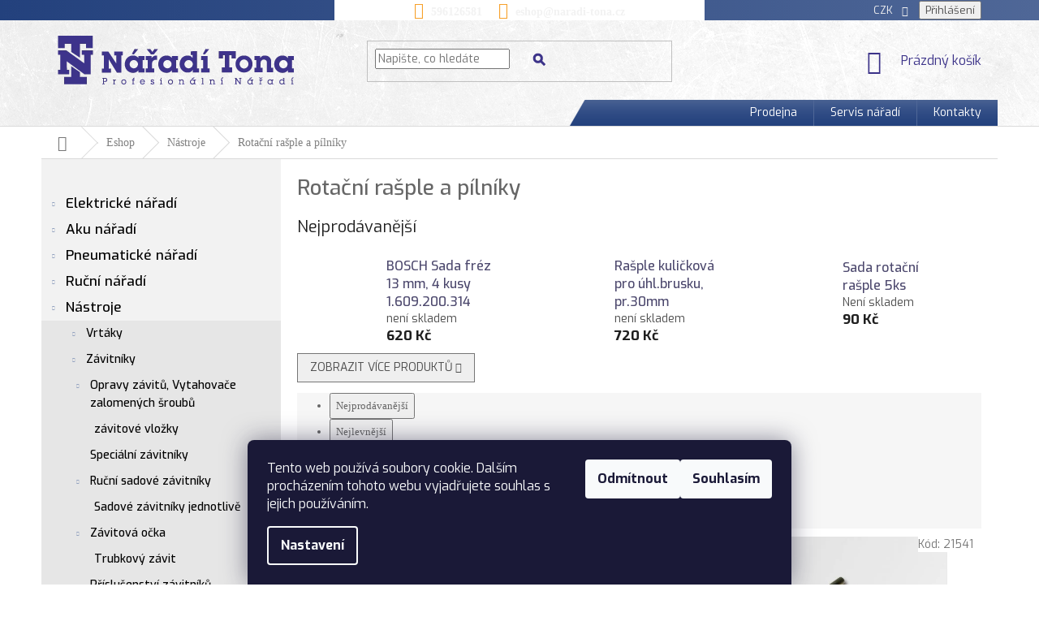

--- FILE ---
content_type: text/html; charset=utf-8
request_url: https://www.naradi-tona.cz/rotacni-rasple-a-pilniky/
body_size: 22249
content:
<!doctype html><html lang="cs" dir="ltr" class="header-background-light external-fonts-loaded"><head><meta charset="utf-8" /><meta name="viewport" content="width=device-width,initial-scale=1" /><title>Rotační rašple a pílníky - Nářadí Tona</title><link rel="preconnect" href="https://cdn.myshoptet.com" /><link rel="dns-prefetch" href="https://cdn.myshoptet.com" /><link rel="preload" href="https://cdn.myshoptet.com/prj/dist/master/cms/libs/jquery/jquery-1.11.3.min.js" as="script" /><link href="https://cdn.myshoptet.com/prj/dist/master/cms/templates/frontend_templates/shared/css/font-face/exo-2.css" rel="stylesheet"><link href="https://cdn.myshoptet.com/prj/dist/master/shop/dist/font-shoptet-11.css.62c94c7785ff2cea73b2.css" rel="stylesheet"><script>
dataLayer = [];
dataLayer.push({'shoptet' : {
    "pageId": 9955,
    "pageType": "category",
    "currency": "CZK",
    "currencyInfo": {
        "decimalSeparator": ",",
        "exchangeRate": 1,
        "priceDecimalPlaces": 2,
        "symbol": "K\u010d",
        "symbolLeft": 0,
        "thousandSeparator": " "
    },
    "language": "cs",
    "projectId": 204052,
    "category": {
        "guid": "538bef02-41ad-11e8-8216-002590dad85e",
        "path": "Eshop | N\u00e1stroje | Rota\u010dn\u00ed ra\u0161ple a p\u00edln\u00edky",
        "parentCategoryGuid": "152c9df7-6ccd-11e9-beb1-002590dad85e"
    },
    "cartInfo": {
        "id": null,
        "freeShipping": false,
        "freeShippingFrom": 5000,
        "leftToFreeGift": {
            "formattedPrice": "0 K\u010d",
            "priceLeft": 0
        },
        "freeGift": false,
        "leftToFreeShipping": {
            "priceLeft": 5000,
            "dependOnRegion": 0,
            "formattedPrice": "5 000 K\u010d"
        },
        "discountCoupon": [],
        "getNoBillingShippingPrice": {
            "withoutVat": 0,
            "vat": 0,
            "withVat": 0
        },
        "cartItems": [],
        "taxMode": "ORDINARY"
    },
    "cart": [],
    "customer": {
        "priceRatio": 1,
        "priceListId": 1,
        "groupId": null,
        "registered": false,
        "mainAccount": false
    }
}});
dataLayer.push({'cookie_consent' : {
    "marketing": "denied",
    "analytics": "denied"
}});
document.addEventListener('DOMContentLoaded', function() {
    shoptet.consent.onAccept(function(agreements) {
        if (agreements.length == 0) {
            return;
        }
        dataLayer.push({
            'cookie_consent' : {
                'marketing' : (agreements.includes(shoptet.config.cookiesConsentOptPersonalisation)
                    ? 'granted' : 'denied'),
                'analytics': (agreements.includes(shoptet.config.cookiesConsentOptAnalytics)
                    ? 'granted' : 'denied')
            },
            'event': 'cookie_consent'
        });
    });
});
</script>
<meta property="og:type" content="website"><meta property="og:site_name" content="naradi-tona.cz"><meta property="og:url" content="https://www.naradi-tona.cz/rotacni-rasple-a-pilniky/"><meta property="og:title" content="Rotační rašple a pílníky - Nářadí Tona"><meta name="author" content="Nářadí Tona"><meta name="web_author" content="Shoptet.cz"><meta name="dcterms.rightsHolder" content="www.naradi-tona.cz"><meta name="robots" content="index,follow"><meta property="og:image" content="https://cdn.myshoptet.com/usr/www.naradi-tona.cz/user/logos/logo.png?t=1768926907"><meta property="og:description" content="Rotační rašple a pílníky, Nářadí Tona"><meta name="description" content="Rotační rašple a pílníky, Nářadí Tona"><style>:root {--color-primary: #3c3389;--color-primary-h: 246;--color-primary-s: 46%;--color-primary-l: 37%;--color-primary-hover: #3c3389;--color-primary-hover-h: 246;--color-primary-hover-s: 46%;--color-primary-hover-l: 37%;--color-secondary: #468c98;--color-secondary-h: 189;--color-secondary-s: 37%;--color-secondary-l: 44%;--color-secondary-hover: #3b7580;--color-secondary-hover-h: 190;--color-secondary-hover-s: 37%;--color-secondary-hover-l: 37%;--color-tertiary: #638941;--color-tertiary-h: 92;--color-tertiary-s: 36%;--color-tertiary-l: 40%;--color-tertiary-hover: #638941;--color-tertiary-hover-h: 92;--color-tertiary-hover-s: 36%;--color-tertiary-hover-l: 40%;--color-header-background: #ffffff;--template-font: "Exo 2";--template-headings-font: "Exo 2";--header-background-url: none;--cookies-notice-background: #1A1937;--cookies-notice-color: #F8FAFB;--cookies-notice-button-hover: #f5f5f5;--cookies-notice-link-hover: #27263f;--templates-update-management-preview-mode-content: "Náhled aktualizací šablony je aktivní pro váš prohlížeč."}</style>
    
    <link href="https://cdn.myshoptet.com/prj/dist/master/shop/dist/main-11.less.5a24dcbbdabfd189c152.css" rel="stylesheet" />
        
    <script>var shoptet = shoptet || {};</script>
    <script src="https://cdn.myshoptet.com/prj/dist/master/shop/dist/main-3g-header.js.05f199e7fd2450312de2.js"></script>
<!-- User include --><!-- api 608(256) html code header -->
<link rel="stylesheet" href="https://cdn.myshoptet.com/usr/api2.dklab.cz/user/documents/_doplnky/bannery/204052/3535/204052_3535.css" type="text/css" /><style>
        :root {
            --dklab-bannery-b-hp-padding: 0px;
            --dklab-bannery-b-hp-box-padding: 0px;
            --dklab-bannery-b-hp-big-screen: 33.333%;
            --dklab-bannery-b-hp-medium-screen: 33.333%;
            --dklab-bannery-b-hp-small-screen: 33.333%;
            --dklab-bannery-b-hp-tablet-screen: 33.333%;
            --dklab-bannery-b-hp-mobile-screen: 100%;

            --dklab-bannery-i-hp-icon-color: #000000;
            --dklab-bannery-i-hp-color: #000000;
            --dklab-bannery-i-hp-background: #FFFFFF;            
            
            --dklab-bannery-i-d-icon-color: #000000;
            --dklab-bannery-i-d-color: #000000;
            --dklab-bannery-i-d-background: #FFFFFF;


            --dklab-bannery-i-hp-w-big-screen: 4;
            --dklab-bannery-i-hp-w-medium-screen: 4;
            --dklab-bannery-i-hp-w-small-screen: 4;
            --dklab-bannery-i-hp-w-tablet-screen: 4;
            --dklab-bannery-i-hp-w-mobile-screen: 2;
            
            --dklab-bannery-i-d-w-big-screen: 4;
            --dklab-bannery-i-d-w-medium-screen: 4;
            --dklab-bannery-i-d-w-small-screen: 4;
            --dklab-bannery-i-d-w-tablet-screen: 4;
            --dklab-bannery-i-d-w-mobile-screen: 2;

        }</style>
<!-- service 608(256) html code header -->
<link rel="stylesheet" href="https://cdn.myshoptet.com/usr/api.dklab.cz/user/documents/fontawesome/css/all.css?v=1.02" type="text/css" />
<!-- project html code header -->
<style>
@import url('https://fonts.googleapis.com/css?family=Exo:400,500,600,700&subset=latin-ext');
</style>
<style>
.external-fonts-loaded,.external-fonts-loaded body,.external-fonts-loaded h1, .external-fonts-loaded h2, .external-fonts-loaded h3, .external-fonts-loaded h4, .external-fonts-loaded h5, .external-fonts-loaded h6, .external-fonts-loaded .h1, .external-fonts-loaded .h2, .external-fonts-loaded .h3, .external-fonts-loaded .h4, .external-fonts-loaded .h5, .external-fonts-loaded .h6, .external-fonts-loaded .cart-table .main-link, .external-fonts-loaded .cart-related-name,.external-fonts-loaded ol.cart-header, .external-fonts-loaded .next-step, .external-fonts-loaded .price-wrapper, .external-fonts-loaded .price-additional, .external-fonts-loaded .price-measure, .external-fonts-loaded .price-final, .external-fonts-loaded .price-save, .external-fonts-loaded .price-standard, .external-fonts-loaded .btn, .external-fonts-loaded .products .name{font-family: 'Exo', sans-serif;}

.produkty ul li a{display:grid}
.to, .from{color: #1a1a1a;font-family: Exo;font-size: 13px;font-weight: 500;}
.ui-slider-horizontal .ui-slider-handle{margin-left:-8px;}
.slider-wrapper h4{text-align:center;}
.ui-slider-horizontal .ui-slider-range{height: 16px;top: -4px;}
#filters{background:#f2f2f2;}
.ui-slider-range{background-color:#f7a12b;}
.param-price-filter .ui-slider-handle:nth-child(2){background:url(/user/documents/upload/Sablona-nemazat/jezdec-levy.png);    width: 30px;height: 23px;border-radius:0;}
.param-price-filter .ui-slider-handle{background:url(/user/documents/upload/Sablona-nemazat/jezdec-pravy.png);width: 30px;height: 23px;border-radius:0;}
.sidebar-inner{background:#f2f2f2;}
#categories .expandable.expanded > a > span::before, #categories .expandable.expanded>.topic>a>span::before{color:#94a3c0;}
#categories .expandable.expanded>ul{background:#e6e6e6;}
/*kategorie*/
#categories .expandable.expanded>ul li a{    color: #000000;font-size: 17px;font-weight: 500;line-height: 22px;background: #f2f2f2;}
#categories .expandable.expanded>ul>li>ul>li>a{font-size:14px;}
#categories .expandable.expanded>ul>li.expanded>ul>li>a{background:#e6e6e6;}                  
.categories ul a{padding-left:30px;} 
#categories ul .expandable .cat-trigger{left:10px;}



.categories ul.active li.active>a{background: linear-gradient(to right, #23417d, #4f6797)!important;color:#ffffff!important;}

.search-form button.btn.btn-default{background:url(/user/documents/upload/Sablona-nemazat/lupa-ico.png);background-repeat:no-repeat;background-position:center center;border: 0;  color: transparent;padding-right:0;}

.top-navigation-bar{background: linear-gradient(to right, #23417d, #4f6797);border:0;}

.top-navigation-menu{background:transparent;}
a.project-phone{color:#ffffff;font-size: 14px;font-weight: 700;font-family: "Source Sans Pro";}
a.project-phone::before{color:#f7a12b;}
a.project-email{color:#ffffff;font-size: 14px;font-weight: 700;font-family: "Source Sans Pro";}
a.project-email::before{color:#f7a12b;}

.bannerkontakt h3{color: #23417d;font-weight:600;font-size: 17px;}
.bannerkontakt a{color: #000000;font-size: 14px;font-weight: 500;}
.bannerkontakt a.email::before{content:url(/user/documents/upload/Sablona-nemazat/mail-ico-sidebar.png);vertical-align:middle;margin-right:11px;}
.bannerkontakt a.tel::before{content:url(/user/documents/upload/Sablona-nemazat/tel-ico-sidebar.png);vertical-align:middle;margin-right:15px;}
.bannerkontakt p{color: #000000;font-size: 14px;font-weight: 500;margin-left:30px;}
.bannerkontakt p.openhour::before{content:url(/user/documents/upload/Sablona-nemazat/oteviracka-ico-sidebar.png);vertical-align:middle;margin-left:-30px;position:absolute;}
.bannerkontakt p.adresa::before{content:url(/user/documents/upload/Sablona-nemazat/lokace-ico-sidebar.png);vertical-align:middle;position:absolute;margin-left:-30px;}

.products .name{color: #4d496e;font-family: Exo;font-size: 16px;font-weight: 500;}
.box-categories h4{display:none;}
#categories .expandable.external > a > span::before, #categories .expandable.external>.topic>a>span::before{color:#94a3c0;}
.registration{border-left:1px solid #f2f2f2;padding-left:15px;}
.login{padding-right:15px;}
.registration,.login{color: #f2f2f2;font-family: "Source Sans Pro";font-size: 13px;font-weight: 400;line-height: 29.14px;}

.content-inner{max-width:100%;}
.filter-sections{background:transparent;}
.p-detail .add-to-cart .quantity{border-radius:8px;margin-right:5px;}
.quantity .increase::before{border:1px solid #dadada;border-top-right-radius:8px;}
 .quantity .decrease::before{border:1px solid #dadada;border-bottom-right-radius:8px;}
div.cart-widget-button #continue-order-button{border-radius:0;border:0;}
.helpline{padding-top:15px;}

h4.indented{color: #666666;font-size: 26px;margin-bottom:34px;}
div.kategorie div.col-lg-2{margin-bottom:49px;text-align:center;}
div.kategorie p{color: #000000;font-family: Exo;font-size: 14px;font-weight: 500;margin-top:10px;}
div.kategorie img{border:1px solid#e6e6e6;}
form button span{opacity: 0.92;color: #ffffff;font-family: "Source Sans Pro";font-size: 18px;text-transform:inherit;}
.footer-rows{    background:#142040;}
#footer ul a{color: #8a85b8;font-size: 14px;font-weight: 600;text-decoration: underline;padding:5px 18px 5px 18px;border-right:1px solid #4d496e;}
#footer ul a:hover{color:#638941;}
#footer ul li:last-of-type a{border-right:0;}
.custom-footer, .footer-bottom{border-top:0;margin:0;padding:0;}
.newsletter{padding:43px 0 53px 0;}
.newsletter .extended{display:flex;justify-content:center;}
.newsletter h4{font-family: Exo;font-size: 36px;font-weight: 700;text-transform:initial!important;color:#ffffff;margin-right:147px;}
.newsletter h4 span{font-weight:400;font-size:28px;}
.newsletter .compact-form{max-width:404px;}
.newsletter .compact-form .form-control{width:400px;    background: rgba(255,255,255,0.5);color:#ffffff;}
.lawnewsletter{opacity: 0.92;color: #d4dae2;font-size: 13px;font-weight: 400;font-style:italic;margin:0;text-align:center;padding-top:18px;}
.btn.btn-arrow-right::before, a.btn.btn-arrow-right::before{content:"";}
form.subscribe-form input{color: #e6e6e6;font-size: 18px;font-weight: 400;padding:28px 0 28px 18px;font-family:"Source Sans Pro";font-style:italic;margin-top:19px;}
form.subscribe-form button.btn{padding:15px 36px;text-transform:inherit;margin-top:19px;}
header#header{background-image:url(/user/documents/mhrncal/img/header-bg.jpg)!important;    border-bottom: 1px solid #dadada;}

footer{background-image:url(/user/documents/upload/Sablona-nemazat/footer-bg.jpg)!important;background-repeat:no-repeat;background-size:cover;background-position:bottom center;}
footer .footer-bottom{background:rgba(19,17,34,0.8);margin:0;padding:8.5px 0 8.5px 0;}

.footer-rows{min-height:auto;}
span.copyright,#signature a{color: #b1add0;font-family: "Source Sans Pro";font-size: 14px;font-weight: 400;}
#footer>.container{background-color:transparent;}
.custom-footer>div{width:100%;}
.custom-footer{padding-left:0;}
.custom-footer h4{display:none;}
.custom-footer ul {text-align:center;}
.custom-footer ul li{display:inline-block;}
#footer .site-name{display:none;}

.box-bg-variant .categories a{color: #000000;font-size: 17px;font-weight: 500;line-height: 22px;}
..categories li.active>a{font-size: 17px;line-height: 22px;color: #ffffff;font-weight: 700;}
.categories .topic.active>a{font-family: Exo;font-size: 17px;color: #23417d;font-weight: 500;background-color:transparent;}
#categories .expandable > a > span, #categories .expandable>.topic>a>span{top:10px;}
.categories .topic.child-active>a{color:#000000;}
h1.category-title{color: #666666;font-size: 26px;font-weight: 500;line-height: 38.69px;}
.category-header input[type="radio"]+label{    color: #666666; font-size: 12px; font-weight: 500; line-height: 26px;}
.category-header div{color: #666666; font-family: "Source Sans Pro"; font-size: 13px; font-weight: 400; line-height: 26px;}
.btn.btn-conversion, a.btn.btn-conversion, .btn.btn-cart, a.btn.btn-cart{    background: linear-gradient(to bottom, #a09d3b, #878431);border-radius:8px;border:0px;color: #ffffff;font-size: 14px;font-weight: 700;}
.btn.btn-cart::before, a.btn.btn-cart::before, .btn.add-to-cart-button::before, a.btn.add-to-cart-button::before{content:"\e918";font-size:7px;}

@media(max-width:991px){
#header .site-name a img{max-width:202px;}
.newsletter h4{margin-right:0;}
}

@media(max-width:767px){
.in-kontakty table tr td{display:block;margin-top:15px;}
a.registration{display:none;}
.header-top .btn.cart-count::before{color:#ffffff;}
header .site-name{padding-top:15px;}
.newsletter .extended{text-align:center;display:block;}
.newsletter .compact-form{margin:0px auto;}
}

@media(min-width:768px){
footer .footer-bottom .container{display:inline-flex;}
.top-navigation-bar a, .top-navigation-bar .dropdown button{color:#f2f2f2;}
.navigation-in>ul>li.splitted{visibility:visible;}
.menu-helper{display:none;}
.breadcrumbs>span>a, .breadcrumbs>span>span { padding: 10px 20px; color: #808080; font-family: "Source Sans Pro";font-size: 14px; font-weight: 400;}
#content .filters-wrapper>div:first-of-type{margin-bottom:0;}
.breadcrumbs{background-color:transparent;}
.navigation-in {justify-content: flex-end;display: flex;width:auto;background:url(/user/documents/upload/Sablona-nemazat/menu-bg.png);    width: auto;position: relative;background-repeat: no-repeat;    background-position: right;}
.top-navigation-bar-menu{display:none;}
.navigation-in>ul>li{border-left-color:#4f6797;}
#navigation{background-color:transparent;}
}
@media(max-width:540px){
.kategorieproduktu .col-xs-6{width:100%;padding-left:0;}
}
@media(max-width:440px){
.newsletter .compact-form .form-control{width:100%;}
}

.kategorieproduktu li{list-style:none;text-align:center;margin-bottom:49px;}
div.kategorie .kategorieproduktu span.text {
    color: #000000;
    font-family: Exo;
    font-size: 14px;
    font-weight: 500;
    margin-top: 10px;
}

div.kategorie .kategorieproduktu span.image img{height:202px;}
</style>
<!-- /User include --><link rel="shortcut icon" href="/favicon.ico" type="image/x-icon" /><link rel="canonical" href="https://www.naradi-tona.cz/rotacni-rasple-a-pilniky/" />    <script>
        var _hwq = _hwq || [];
        _hwq.push(['setKey', '3C8E897F037DE3FD2F4FA202CCB9217D']);
        _hwq.push(['setTopPos', '0']);
        _hwq.push(['showWidget', '22']);
        (function() {
            var ho = document.createElement('script');
            ho.src = 'https://cz.im9.cz/direct/i/gjs.php?n=wdgt&sak=3C8E897F037DE3FD2F4FA202CCB9217D';
            var s = document.getElementsByTagName('script')[0]; s.parentNode.insertBefore(ho, s);
        })();
    </script>
    <!-- Global site tag (gtag.js) - Google Analytics -->
    <script async src="https://www.googletagmanager.com/gtag/js?id=G-4R424V68ZY"></script>
    <script>
        
        window.dataLayer = window.dataLayer || [];
        function gtag(){dataLayer.push(arguments);}
        

                    console.debug('default consent data');

            gtag('consent', 'default', {"ad_storage":"denied","analytics_storage":"denied","ad_user_data":"denied","ad_personalization":"denied","wait_for_update":500});
            dataLayer.push({
                'event': 'default_consent'
            });
        
        gtag('js', new Date());

        
                gtag('config', 'G-4R424V68ZY', {"groups":"GA4","send_page_view":false,"content_group":"category","currency":"CZK","page_language":"cs"});
        
                gtag('config', 'AW-312357973', {"allow_enhanced_conversions":true});
        
        
        
        
        
                    gtag('event', 'page_view', {"send_to":"GA4","page_language":"cs","content_group":"category","currency":"CZK"});
        
        
        
        
        
        
        
        
        
        
        
        
        
        document.addEventListener('DOMContentLoaded', function() {
            if (typeof shoptet.tracking !== 'undefined') {
                for (var id in shoptet.tracking.bannersList) {
                    gtag('event', 'view_promotion', {
                        "send_to": "UA",
                        "promotions": [
                            {
                                "id": shoptet.tracking.bannersList[id].id,
                                "name": shoptet.tracking.bannersList[id].name,
                                "position": shoptet.tracking.bannersList[id].position
                            }
                        ]
                    });
                }
            }

            shoptet.consent.onAccept(function(agreements) {
                if (agreements.length !== 0) {
                    console.debug('gtag consent accept');
                    var gtagConsentPayload =  {
                        'ad_storage': agreements.includes(shoptet.config.cookiesConsentOptPersonalisation)
                            ? 'granted' : 'denied',
                        'analytics_storage': agreements.includes(shoptet.config.cookiesConsentOptAnalytics)
                            ? 'granted' : 'denied',
                                                                                                'ad_user_data': agreements.includes(shoptet.config.cookiesConsentOptPersonalisation)
                            ? 'granted' : 'denied',
                        'ad_personalization': agreements.includes(shoptet.config.cookiesConsentOptPersonalisation)
                            ? 'granted' : 'denied',
                        };
                    console.debug('update consent data', gtagConsentPayload);
                    gtag('consent', 'update', gtagConsentPayload);
                    dataLayer.push(
                        { 'event': 'update_consent' }
                    );
                }
            });
        });
    </script>
</head><body class="desktop id-9955 in-rotacni-rasple-a-pilniky template-11 type-category multiple-columns-body columns-3 ums_forms_redesign--off ums_a11y_category_page--on ums_discussion_rating_forms--off ums_flags_display_unification--on ums_a11y_login--on mobile-header-version-0"><noscript>
    <style>
        #header {
            padding-top: 0;
            position: relative !important;
            top: 0;
        }
        .header-navigation {
            position: relative !important;
        }
        .overall-wrapper {
            margin: 0 !important;
        }
        body:not(.ready) {
            visibility: visible !important;
        }
    </style>
    <div class="no-javascript">
        <div class="no-javascript__title">Musíte změnit nastavení vašeho prohlížeče</div>
        <div class="no-javascript__text">Podívejte se na: <a href="https://www.google.com/support/bin/answer.py?answer=23852">Jak povolit JavaScript ve vašem prohlížeči</a>.</div>
        <div class="no-javascript__text">Pokud používáte software na blokování reklam, může být nutné povolit JavaScript z této stránky.</div>
        <div class="no-javascript__text">Děkujeme.</div>
    </div>
</noscript>

        <div id="fb-root"></div>
        <script>
            window.fbAsyncInit = function() {
                FB.init({
//                    appId            : 'your-app-id',
                    autoLogAppEvents : true,
                    xfbml            : true,
                    version          : 'v19.0'
                });
            };
        </script>
        <script async defer crossorigin="anonymous" src="https://connect.facebook.net/cs_CZ/sdk.js"></script>    <div class="siteCookies siteCookies--bottom siteCookies--dark js-siteCookies" role="dialog" data-testid="cookiesPopup" data-nosnippet>
        <div class="siteCookies__form">
            <div class="siteCookies__content">
                <div class="siteCookies__text">
                    Tento web používá soubory cookie. Dalším procházením tohoto webu vyjadřujete souhlas s jejich používáním.
                </div>
                <p class="siteCookies__links">
                    <button class="siteCookies__link js-cookies-settings" aria-label="Nastavení cookies" data-testid="cookiesSettings">Nastavení</button>
                </p>
            </div>
            <div class="siteCookies__buttonWrap">
                                    <button class="siteCookies__button js-cookiesConsentSubmit" value="reject" aria-label="Odmítnout cookies" data-testid="buttonCookiesReject">Odmítnout</button>
                                <button class="siteCookies__button js-cookiesConsentSubmit" value="all" aria-label="Přijmout cookies" data-testid="buttonCookiesAccept">Souhlasím</button>
            </div>
        </div>
        <script>
            document.addEventListener("DOMContentLoaded", () => {
                const siteCookies = document.querySelector('.js-siteCookies');
                document.addEventListener("scroll", shoptet.common.throttle(() => {
                    const st = document.documentElement.scrollTop;
                    if (st > 1) {
                        siteCookies.classList.add('siteCookies--scrolled');
                    } else {
                        siteCookies.classList.remove('siteCookies--scrolled');
                    }
                }, 100));
            });
        </script>
    </div>
<a href="#content" class="skip-link sr-only">Přejít na obsah</a><div class="overall-wrapper"><div class="user-action"><div class="container">
    <div class="user-action-in">
                    <div id="login" class="user-action-login popup-widget login-widget" role="dialog" aria-labelledby="loginHeading">
        <div class="popup-widget-inner">
                            <h2 id="loginHeading">Přihlášení k vašemu účtu</h2><div id="customerLogin"><form action="/action/Customer/Login/" method="post" id="formLoginIncluded" class="csrf-enabled formLogin" data-testid="formLogin"><input type="hidden" name="referer" value="" /><div class="form-group"><div class="input-wrapper email js-validated-element-wrapper no-label"><input type="email" name="email" class="form-control" autofocus placeholder="E-mailová adresa (např. jan@novak.cz)" data-testid="inputEmail" autocomplete="email" required /></div></div><div class="form-group"><div class="input-wrapper password js-validated-element-wrapper no-label"><input type="password" name="password" class="form-control" placeholder="Heslo" data-testid="inputPassword" autocomplete="current-password" required /><span class="no-display">Nemůžete vyplnit toto pole</span><input type="text" name="surname" value="" class="no-display" /></div></div><div class="form-group"><div class="login-wrapper"><button type="submit" class="btn btn-secondary btn-text btn-login" data-testid="buttonSubmit">Přihlásit se</button><div class="password-helper"><a href="/registrace/" data-testid="signup" rel="nofollow">Nová registrace</a><a href="/klient/zapomenute-heslo/" rel="nofollow">Zapomenuté heslo</a></div></div></div></form>
</div>                    </div>
    </div>

                            <div id="cart-widget" class="user-action-cart popup-widget cart-widget loader-wrapper" data-testid="popupCartWidget" role="dialog" aria-hidden="true">
    <div class="popup-widget-inner cart-widget-inner place-cart-here">
        <div class="loader-overlay">
            <div class="loader"></div>
        </div>
    </div>

    <div class="cart-widget-button">
        <a href="/kosik/" class="btn btn-conversion" id="continue-order-button" rel="nofollow" data-testid="buttonNextStep">Pokračovat do košíku</a>
    </div>
</div>
            </div>
</div>
</div><div class="top-navigation-bar" data-testid="topNavigationBar">

    <div class="container">

        <div class="top-navigation-contacts">
            <strong>Zákaznická podpora:</strong><a href="tel:596126581" class="project-phone" aria-label="Zavolat na 596126581" data-testid="contactboxPhone"><span>596126581</span></a><a href="mailto:eshop@naradi-tona.cz" class="project-email" data-testid="contactboxEmail"><span>eshop@naradi-tona.cz</span></a>        </div>

                            <div class="top-navigation-menu">
                <div class="top-navigation-menu-trigger"></div>
                <ul class="top-navigation-bar-menu">
                                            <li class="top-navigation-menu-item-27">
                            <a href="/podminky-ochrany-osobnich-udaju-2/">Podmínky ochrany osobních údajů</a>
                        </li>
                                            <li class="top-navigation-menu-item-39">
                            <a href="/obchodni-podminky/">Obchodní podmínky</a>
                        </li>
                                            <li class="top-navigation-menu-item-29">
                            <a href="/kontakty/">Kontakty</a>
                        </li>
                                    </ul>
                <ul class="top-navigation-bar-menu-helper"></ul>
            </div>
        
        <div class="top-navigation-tools top-navigation-tools--language">
            <div class="responsive-tools">
                <a href="#" class="toggle-window" data-target="search" aria-label="Hledat" data-testid="linkSearchIcon"></a>
                                                            <a href="#" class="toggle-window" data-target="login"></a>
                                                    <a href="#" class="toggle-window" data-target="navigation" aria-label="Menu" data-testid="hamburgerMenu"></a>
            </div>
                <div class="dropdown">
        <span>Ceny v:</span>
        <button id="topNavigationDropdown" type="button" data-toggle="dropdown" aria-haspopup="true" aria-expanded="false">
            CZK
            <span class="caret"></span>
        </button>
        <ul class="dropdown-menu" aria-labelledby="topNavigationDropdown"><li><a href="/action/Currency/changeCurrency/?currencyCode=CZK" rel="nofollow">CZK</a></li><li><a href="/action/Currency/changeCurrency/?currencyCode=EUR" rel="nofollow">EUR</a></li></ul>
    </div>
            <button class="top-nav-button top-nav-button-login toggle-window" type="button" data-target="login" aria-haspopup="dialog" aria-controls="login" aria-expanded="false" data-testid="signin"><span>Přihlášení</span></button>        </div>

    </div>

</div>
<header id="header"><div class="container navigation-wrapper">
    <div class="header-top">
        <div class="site-name-wrapper">
            <div class="site-name"><a href="/" data-testid="linkWebsiteLogo"><img src="https://cdn.myshoptet.com/usr/www.naradi-tona.cz/user/logos/logo.png" alt="Nářadí Tona" fetchpriority="low" /></a></div>        </div>
        <div class="search" itemscope itemtype="https://schema.org/WebSite">
            <meta itemprop="headline" content="Rotační rašple a pílníky"/><meta itemprop="url" content="https://www.naradi-tona.cz"/><meta itemprop="text" content="Rotační rašple a pílníky, Nářadí Tona"/>            <form action="/action/ProductSearch/prepareString/" method="post"
    id="formSearchForm" class="search-form compact-form js-search-main"
    itemprop="potentialAction" itemscope itemtype="https://schema.org/SearchAction" data-testid="searchForm">
    <fieldset>
        <meta itemprop="target"
            content="https://www.naradi-tona.cz/vyhledavani/?string={string}"/>
        <input type="hidden" name="language" value="cs"/>
        
            
<input
    type="search"
    name="string"
        class="query-input form-control search-input js-search-input"
    placeholder="Napište, co hledáte"
    autocomplete="off"
    required
    itemprop="query-input"
    aria-label="Vyhledávání"
    data-testid="searchInput"
>
            <button type="submit" class="btn btn-default" data-testid="searchBtn">Hledat</button>
        
    </fieldset>
</form>
        </div>
        <div class="navigation-buttons">
                
    <a href="/kosik/" class="btn btn-icon toggle-window cart-count" data-target="cart" data-hover="true" data-redirect="true" data-testid="headerCart" rel="nofollow" aria-haspopup="dialog" aria-expanded="false" aria-controls="cart-widget">
        
                <span class="sr-only">Nákupní košík</span>
        
            <span class="cart-price visible-lg-inline-block" data-testid="headerCartPrice">
                                    Prázdný košík                            </span>
        
    
            </a>
        </div>
    </div>
    <nav id="navigation" aria-label="Hlavní menu" data-collapsible="true"><div class="navigation-in menu"><ul class="menu-level-1" role="menubar" data-testid="headerMenuItems"><li class="menu-item-9937" role="none"><a href="/prodejna/" data-testid="headerMenuItem" role="menuitem" aria-expanded="false"><b>Prodejna</b></a></li>
<li class="menu-item-9943" role="none"><a href="/servis-naradi/" data-testid="headerMenuItem" role="menuitem" aria-expanded="false"><b>Servis nářadí</b></a></li>
<li class="menu-item-29" role="none"><a href="/kontakty/" data-testid="headerMenuItem" role="menuitem" aria-expanded="false"><b>Kontakty</b></a></li>
<li class="appended-category menu-item-11866 ext" role="none"><a href="/eshop/"><b>Eshop</b><span class="submenu-arrow" role="menuitem"></span></a><ul class="menu-level-2 menu-level-2-appended" role="menu"><li class="menu-item-910" role="none"><a href="/elektricke-naradi/" data-testid="headerMenuItem" role="menuitem"><span>Elektrické nářadí</span></a></li><li class="menu-item-694" role="none"><a href="/aku-naradi/" data-testid="headerMenuItem" role="menuitem"><span>Aku nářadí</span></a></li><li class="menu-item-736" role="none"><a href="/pneumaticke-naradi/" data-testid="headerMenuItem" role="menuitem"><span>Pneumatické nářadí</span></a></li><li class="menu-item-703" role="none"><a href="/rucni-naradi/" data-testid="headerMenuItem" role="menuitem"><span>Ruční nářadí</span></a></li><li class="menu-item-1081" role="none"><a href="/nastroje/" data-testid="headerMenuItem" role="menuitem"><span>Nástroje</span></a></li><li class="menu-item-1564" role="none"><a href="/brusivo-3/" data-testid="headerMenuItem" role="menuitem"><span>Brusivo</span></a></li><li class="menu-item-2023" role="none"><a href="/merici-technika-2/" data-testid="headerMenuItem" role="menuitem"><span>Měřící technika</span></a></li><li class="menu-item-808" role="none"><a href="/ulozne-systemy/" data-testid="headerMenuItem" role="menuitem"><span>Úložné systémy</span></a></li><li class="menu-item-9904" role="none"><a href="/manipulacni-technika/" data-testid="headerMenuItem" role="menuitem"><span>Manipulační technika</span></a></li><li class="menu-item-1636" role="none"><a href="/maziva--lepidla--chemie/" data-testid="headerMenuItem" role="menuitem"><span>Maziva, lepidla, chemie</span></a></li><li class="menu-item-12138" role="none"><a href="/mikronaradi/" data-testid="headerMenuItem" role="menuitem"><span>Mikronářadí</span></a></li><li class="menu-item-3391" role="none"><a href="/ochranne-pomucky/" data-testid="headerMenuItem" role="menuitem"><span>Ochranné pomůcky</span></a></li><li class="menu-item-10036" role="none"><a href="/spojovaci-material/" data-testid="headerMenuItem" role="menuitem"><span>Spojovací materiál</span></a></li><li class="menu-item-9886" role="none"><a href="/zamky--kovani/" data-testid="headerMenuItem" role="menuitem"><span>Zámky, kování</span></a></li><li class="menu-item-15204" role="none"><a href="/motorove-stroje/" data-testid="headerMenuItem" role="menuitem"><span>Motorové stroje</span></a></li><li class="menu-item-17789" role="none"><a href="/zahradni-technika-3/" data-testid="headerMenuItem" role="menuitem"><span>Zahradní technika</span></a></li><li class="menu-item-25056" role="none"><a href="/naradi-pro-autoservisy/" data-testid="headerMenuItem" role="menuitem"><span>Nářadí pro autoservisy</span></a></li><li class="menu-item-27469" role="none"><a href="/svarovani/" data-testid="headerMenuItem" role="menuitem"><span>Svařování</span></a></li><li class="menu-item-23302" role="none"><a href="/truhlarske-pripravky-3/" data-testid="headerMenuItem" role="menuitem"><span>Truhlářské přípravky</span></a></li></ul></li></ul></div><span class="navigation-close"></span></nav><div class="menu-helper" data-testid="hamburgerMenu"><span>Více</span></div>
</div></header><!-- / header -->


                    <div class="container breadcrumbs-wrapper">
            <div class="breadcrumbs navigation-home-icon-wrapper" itemscope itemtype="https://schema.org/BreadcrumbList">
                                                                            <span id="navigation-first" data-basetitle="Nářadí Tona" itemprop="itemListElement" itemscope itemtype="https://schema.org/ListItem">
                <a href="/" itemprop="item" class="navigation-home-icon"><span class="sr-only" itemprop="name">Domů</span></a>
                <span class="navigation-bullet">/</span>
                <meta itemprop="position" content="1" />
            </span>
                                <span id="navigation-1" itemprop="itemListElement" itemscope itemtype="https://schema.org/ListItem">
                <a href="/eshop/" itemprop="item" data-testid="breadcrumbsSecondLevel"><span itemprop="name">Eshop</span></a>
                <span class="navigation-bullet">/</span>
                <meta itemprop="position" content="2" />
            </span>
                                <span id="navigation-2" itemprop="itemListElement" itemscope itemtype="https://schema.org/ListItem">
                <a href="/nastroje/" itemprop="item" data-testid="breadcrumbsSecondLevel"><span itemprop="name">Nástroje</span></a>
                <span class="navigation-bullet">/</span>
                <meta itemprop="position" content="3" />
            </span>
                                            <span id="navigation-3" itemprop="itemListElement" itemscope itemtype="https://schema.org/ListItem" data-testid="breadcrumbsLastLevel">
                <meta itemprop="item" content="https://www.naradi-tona.cz/rotacni-rasple-a-pilniky/" />
                <meta itemprop="position" content="4" />
                <span itemprop="name" data-title="Rotační rašple a pílníky">Rotační rašple a pílníky</span>
            </span>
            </div>
        </div>
    
<div id="content-wrapper" class="container content-wrapper">
    
    <div class="content-wrapper-in">
                                                <aside class="sidebar sidebar-left"  data-testid="sidebarMenu">
                                                                                                <div class="sidebar-inner">
                                                                                                        <div class="box box-bg-variant box-categories">    <div class="skip-link__wrapper">
        <span id="categories-start" class="skip-link__target js-skip-link__target sr-only" tabindex="-1">&nbsp;</span>
        <a href="#categories-end" class="skip-link skip-link--start sr-only js-skip-link--start">Přeskočit kategorie</a>
    </div>

<h4>Kategorie</h4>


<div id="categories"><div class="categories cat-01 expandable active expanded" id="cat-11866"><div class="topic child-active"><a href="/eshop/">Eshop<span class="cat-trigger">&nbsp;</span></a></div>

                    <ul class=" active expanded">
                                        <li class="
                                 expandable                                 external">
                <a href="/elektricke-naradi/">
                    Elektrické nářadí
                    <span class="cat-trigger">&nbsp;</span>                </a>
                                                            

    
                                                </li>
                                <li class="
                                 expandable                                 external">
                <a href="/aku-naradi/">
                    Aku nářadí
                    <span class="cat-trigger">&nbsp;</span>                </a>
                                                            

    
                                                </li>
                                <li class="
                                 expandable                                 external">
                <a href="/pneumaticke-naradi/">
                    Pneumatické nářadí
                    <span class="cat-trigger">&nbsp;</span>                </a>
                                                            

    
                                                </li>
                                <li class="
                                 expandable                                 external">
                <a href="/rucni-naradi/">
                    Ruční nářadí
                    <span class="cat-trigger">&nbsp;</span>                </a>
                                                            

    
                                                </li>
                                <li class="
                                 expandable                 expanded                ">
                <a href="/nastroje/">
                    Nástroje
                    <span class="cat-trigger">&nbsp;</span>                </a>
                                                            

                    <ul class=" active expanded">
                                        <li class="
                                 expandable                                 external">
                <a href="/vrtaky/">
                    Vrtáky
                    <span class="cat-trigger">&nbsp;</span>                </a>
                                                            

    
                                                </li>
                                <li class="
                                 expandable                 expanded                ">
                <a href="/zavitniky/">
                    Závitníky
                    <span class="cat-trigger">&nbsp;</span>                </a>
                                                            

                    <ul class=" expanded">
                                        <li class="
                                 expandable                 expanded                ">
                <a href="/opravy-zavitu/">
                    Opravy závitů, Vytahovače zalomených šroubů
                    <span class="cat-trigger">&nbsp;</span>                </a>
                                                            

                    <ul class=" expanded">
                                        <li >
                <a href="/zavitove-vlozky-3/">
                    závitové vložky
                                    </a>
                                                                </li>
                </ul>
    
                                                </li>
                                <li >
                <a href="/zavitnik-bit-vrtak/">
                    Speciální závitníky
                                    </a>
                                                                </li>
                                <li class="
                                 expandable                 expanded                ">
                <a href="/sadove-zavitniky/">
                    Ruční sadové závitníky
                    <span class="cat-trigger">&nbsp;</span>                </a>
                                                            

                    <ul class=" expanded">
                                        <li >
                <a href="/sadove-zavitniky-jednotlive/">
                    Sadové závitníky jednotlivě
                                    </a>
                                                                </li>
                </ul>
    
                                                </li>
                                <li class="
                                 expandable                 expanded                ">
                <a href="/zavitova-ocka/">
                    Závitová očka
                    <span class="cat-trigger">&nbsp;</span>                </a>
                                                            

                    <ul class=" expanded">
                                        <li >
                <a href="/trubkovy-zavit/">
                    Trubkový závit
                                    </a>
                                                                </li>
                </ul>
    
                                                </li>
                                <li >
                <a href="/prislusenstvi-zavitniku/">
                    Příslušenství závitníků
                                    </a>
                                                                </li>
                                <li >
                <a href="/zavitorezne-soupravy/">
                    Závitořezné soupravy
                                    </a>
                                                                </li>
                                <li >
                <a href="/strojni-zavitniky-2/">
                    Strojní závitníky
                                    </a>
                                                                </li>
                                <li >
                <a href="/vratidla-na-zavitniky/">
                    Vratidla na závitníky
                                    </a>
                                                                </li>
                </ul>
    
                                                </li>
                                <li class="
                                 expandable                 expanded                ">
                <a href="/frezy-na-kov/">
                    Frézy na kov
                    <span class="cat-trigger">&nbsp;</span>                </a>
                                                            

                    <ul class=" expanded">
                                        <li >
                <a href="/stopkove-frezy-na-kov/">
                    Stopkové frézy na kov
                                    </a>
                                                                </li>
                </ul>
    
                                                </li>
                                <li class="
                active                                                 ">
                <a href="/rotacni-rasple-a-pilniky/">
                    Rotační rašple a pílníky
                                    </a>
                                                                </li>
                                <li class="
                                 expandable                 expanded                ">
                <a href="/pilove-kotouce-4/">
                    Pilové kotouče
                    <span class="cat-trigger">&nbsp;</span>                </a>
                                                            

                    <ul class=" expanded">
                                        <li >
                <a href="/pilove-kotouce-na-kov/">
                    Pilové kotouče na kov
                                    </a>
                                                                </li>
                                <li class="
                                 expandable                 expanded                ">
                <a href="/pilove-kotouce-na-drevo/">
                    Pilové kotouče na dřevo
                    <span class="cat-trigger">&nbsp;</span>                </a>
                                                            

                    <ul class=" expanded">
                                        <li >
                <a href="/pilove-kotouce-do--100mm/">
                    PILOVÉ KOTOUČE DO Ø 100MM
                                    </a>
                                                                </li>
                                <li >
                <a href="/pilove-kotouce-od--101mm-do--150mm/">
                    PILOVÉ KOTOUČE od Ø 101mm do Ø 150mm
                                    </a>
                                                                </li>
                                <li >
                <a href="/pilove-kotouce-od--151mm-do--200mm/">
                    PILOVÉ KOTOUČE od Ø 151mm do Ø 200mm
                                    </a>
                                                                </li>
                                <li >
                <a href="/pilove-kotouce-od--201mm-do--250mm/">
                    PILOVÉ KOTOUČE od Ø 201mm do Ø 250mm
                                    </a>
                                                                </li>
                                <li >
                <a href="/pilove-kotouce-od--251mm-do--300mm/">
                    PILOVÉ KOTOUČE od Ø 251mm do Ø 300mm
                                    </a>
                                                                </li>
                                <li >
                <a href="/pilove-kotouce-od--301mm-do--400mm/">
                    PILOVÉ KOTOUČE od Ø 301mm do Ø 400mm
                                    </a>
                                                                </li>
                                <li >
                <a href="/pilove-kotouce-od--401mm-do--1000mm/">
                    PILOVÉ KOTOUČE od Ø 401mm do Ø 1000mm
                                    </a>
                                                                </li>
                                <li >
                <a href="/pilove-kotouce-specialni-pouziti/">
                    PILOVÉ KOTOUČE SPECIÁLNÍ POUŽITÍ
                                    </a>
                                                                </li>
                </ul>
    
                                                </li>
                </ul>
    
                                                </li>
                                <li >
                <a href="/pilove-listy--pilove-pasy/">
                    Pilové listy, pilové pásy
                                    </a>
                                                                </li>
                                <li >
                <a href="/soustruznicke-noze-4/">
                    Soustružnické nože
                                    </a>
                                                                </li>
                                <li class="
                                 expandable                 expanded                ">
                <a href="/frezy-na-drevo/">
                    Frézy na dřevo
                    <span class="cat-trigger">&nbsp;</span>                </a>
                                                            

                    <ul class=" expanded">
                                        <li >
                <a href="/prislusenstvi-ke-stopkovym-frezam-loziska--omezovaci-krouzky/">
                    příslušenství ke stopkovým frezám , ložiska, omezovací kroužky
                                    </a>
                                                                </li>
                                <li class="
                                 expandable                 expanded                ">
                <a href="/stopkove-frezy-2/">
                    Stopkové frézy
                    <span class="cat-trigger">&nbsp;</span>                </a>
                                                            

                    <ul class=" expanded">
                                        <li >
                <a href="/frezy-na-zahloubeni-3/">
                    Frézy na zahloubení
                                    </a>
                                                                </li>
                                <li >
                <a href="/uhlove-frezy-4/">
                    Úhlové frézy
                                    </a>
                                                                </li>
                                <li >
                <a href="/talirove-drazkovaci-frezy-2/">
                    Talířové drážkovací frézy
                                    </a>
                                                                </li>
                                <li >
                <a href="/frezy-na-corian-2/">
                    Frézy na CORIAN
                                    </a>
                                                                </li>
                                <li >
                <a href="/drazkovaci-frezy-3/">
                    Drážkovací frézy
                                    </a>
                                                                </li>
                                <li >
                <a href="/spiralove-na-hlinik-a-pvc-2/">
                    Spirálové na hliník a PVC
                                    </a>
                                                                </li>
                                <li >
                <a href="/dlabaci-a-srovnavaci-frezy-2/">
                    Dlabací a srovnávací frézy
                                    </a>
                                                                </li>
                                <li >
                <a href="/orezavaci-frezy-2/">
                    Ořezávací frézy
                                    </a>
                                                                </li>
                                <li >
                <a href="/frezy-na-okenni-tesneni-2/">
                    Frézy na okenní těsnění
                                    </a>
                                                                </li>
                                <li >
                <a href="/rybinove-frezy-2/">
                    Rybinové frézy
                                    </a>
                                                                </li>
                                <li >
                <a href="/zaoblovaci-a-radiusove-frezy-2/">
                    Zaoblovací a rádiusové frézy
                                    </a>
                                                                </li>
                                <li >
                <a href="/frezy-na-zahloubeni-2/">
                    Frézy na zahloubení
                                    </a>
                                                                </li>
                                <li >
                <a href="/celni-frezy-2/">
                    Čelní frézy
                                    </a>
                                                                </li>
                                <li >
                <a href="/v-drazkovaci-a-popisove-frezy-2/">
                    V-drážkovací a popisové frézy
                                    </a>
                                                                </li>
                                <li >
                <a href="/falcovaci-frezy-2/">
                    Falcovací frézy
                                    </a>
                                                                </li>
                                <li >
                <a href="/profilove-okrasne-frezy-2/">
                    Profilové okrasné frézy
                                    </a>
                                                                </li>
                                <li >
                <a href="/zlabkove-frezy-2/">
                    Žlábkové frézy
                                    </a>
                                                                </li>
                                <li >
                <a href="/frezy-na-madla-zasuvky-a-okrasne-hrany-2/">
                    Frézy na madla zásuvky a okrasné hrany
                                    </a>
                                                                </li>
                                <li >
                <a href="/frezy-na-parapety-2/">
                    Frézy na parapety
                                    </a>
                                                                </li>
                                <li >
                <a href="/frezy-na-ramy-se-sklem-a-pricky-2/">
                    Frézy na rámy se sklem a příčky
                                    </a>
                                                                </li>
                                <li >
                <a href="/frezy-na-lepene-spoje-2/">
                    Frézy na lepené spoje
                                    </a>
                                                                </li>
                                <li >
                <a href="/frezy-na-pero-a-drazku-2/">
                    Frézy na pero a drážku
                                    </a>
                                                                </li>
                                <li >
                <a href="/frezy-na-rolety-2/">
                    Frézy na rolety
                                    </a>
                                                                </li>
                                <li >
                <a href="/frezy-na-okenni-kridla-2/">
                    Frézy na okenní křídla
                                    </a>
                                                                </li>
                                <li >
                <a href="/frezy-na-madla-zabradli-2/">
                    Frézy na madla zábradlí
                                    </a>
                                                                </li>
                                <li >
                <a href="/frezy-na-obklady-interieru-2/">
                    Frézy na obklady interiérů
                                    </a>
                                                                </li>
                                <li >
                <a href="/frezy-na-vyplne-dvirek-2/">
                    Frézy na výplně dvířek
                                    </a>
                                                                </li>
                                <li >
                <a href="/frezy-na-ramy-dvirek-2/">
                    Frézy na rámy dvířek
                                    </a>
                                                                </li>
                                <li >
                <a href="/sady-frez-pro-ramy-a-vypln/">
                    Sady fréz pro rámy a výpln
                                    </a>
                                                                </li>
                                <li >
                <a href="/prislusenstvi-pro-stopkove-frezy-2/">
                    Příslušenství pro stopkové frézy
                                    </a>
                                                                </li>
                                <li >
                <a href="/sady-stopkovych-frez-2/">
                    Sady stopkových fréz
                                    </a>
                                                                </li>
                                <li >
                <a href="/spiralove-drazkovaci-frezy-2/">
                    Spirálové drážkovací frézy
                                    </a>
                                                                </li>
                                <li >
                <a href="/diamantove-drazkovaci-frezy-2/">
                    Diamantové drážkovací frézy
                                    </a>
                                                                </li>
                                <li >
                <a href="/ziletkove-drazkovaci-frezy-2/">
                    Žiletkové drážkovací frézy
                                    </a>
                                                                </li>
                                <li >
                <a href="/ziletkove-uhlove-frezy-2/">
                    Žiletkové úhlové frézy
                                    </a>
                                                                </li>
                                <li >
                <a href="/ziletkove-orezavaci-frezy-2/">
                    Žiletkové ořezávací frézy
                                    </a>
                                                                </li>
                                <li >
                <a href="/ziletkove-falcovaci-frezy-2/">
                    Žiletkové falcovací frézy
                                    </a>
                                                                </li>
                                <li >
                <a href="/ziletkove-radiusove-frezy-2/">
                    Žiletkové rádiusové frézy
                                    </a>
                                                                </li>
                                <li >
                <a href="/sady-frez/">
                    Sady fréz
                                    </a>
                                                                </li>
                </ul>
    
                                                </li>
                </ul>
    
                                                </li>
                                <li >
                <a href="/odjehlovani/">
                    Odjehlování
                                    </a>
                                                                </li>
                                <li >
                <a href="/ostatni/">
                    Ostatní
                                    </a>
                                                                </li>
                </ul>
    
                                                </li>
                                <li class="
                                 expandable                                 external">
                <a href="/brusivo-3/">
                    Brusivo
                    <span class="cat-trigger">&nbsp;</span>                </a>
                                                            

    
                                                </li>
                                <li class="
                                 expandable                                 external">
                <a href="/merici-technika-2/">
                    Měřící technika
                    <span class="cat-trigger">&nbsp;</span>                </a>
                                                            

    
                                                </li>
                                <li class="
                                 expandable                                 external">
                <a href="/ulozne-systemy/">
                    Úložné systémy
                    <span class="cat-trigger">&nbsp;</span>                </a>
                                                            

    
                                                </li>
                                <li class="
                                 expandable                                 external">
                <a href="/manipulacni-technika/">
                    Manipulační technika
                    <span class="cat-trigger">&nbsp;</span>                </a>
                                                            

    
                                                </li>
                                <li class="
                                 expandable                                 external">
                <a href="/maziva--lepidla--chemie/">
                    Maziva, lepidla, chemie
                    <span class="cat-trigger">&nbsp;</span>                </a>
                                                            

    
                                                </li>
                                <li >
                <a href="/mikronaradi/">
                    Mikronářadí
                                    </a>
                                                                </li>
                                <li class="
                                 expandable                                 external">
                <a href="/ochranne-pomucky/">
                    Ochranné pomůcky
                    <span class="cat-trigger">&nbsp;</span>                </a>
                                                            

    
                                                </li>
                                <li class="
                                 expandable                                 external">
                <a href="/spojovaci-material/">
                    Spojovací materiál
                    <span class="cat-trigger">&nbsp;</span>                </a>
                                                            

    
                                                </li>
                                <li >
                <a href="/zamky--kovani/">
                    Zámky, kování
                                    </a>
                                                                </li>
                                <li class="
                                 expandable                 expanded                ">
                <a href="/motorove-stroje/">
                    Motorové stroje
                    <span class="cat-trigger">&nbsp;</span>                </a>
                                                            

                    <ul class=" expanded">
                                        <li >
                <a href="/elektrocentraly-2/">
                    Elektrocentrály
                                    </a>
                                                                </li>
                                <li >
                <a href="/cerpadla/">
                    Čerpadla
                                    </a>
                                                                </li>
                </ul>
    
                                                </li>
                                <li >
                <a href="/zahradni-technika-3/">
                    Zahradní technika
                                    </a>
                                                                </li>
                                <li >
                <a href="/naradi-pro-autoservisy/">
                    Nářadí pro autoservisy
                                    </a>
                                                                </li>
                                <li >
                <a href="/svarovani/">
                    Svařování
                                    </a>
                                                                </li>
                                <li >
                <a href="/truhlarske-pripravky-3/">
                    Truhlářské přípravky
                                    </a>
                                                                </li>
                </ul>
    </div>        </div>

    <div class="skip-link__wrapper">
        <a href="#categories-start" class="skip-link skip-link--end sr-only js-skip-link--end" tabindex="-1" hidden>Přeskočit kategorie</a>
        <span id="categories-end" class="skip-link__target js-skip-link__target sr-only" tabindex="-1">&nbsp;</span>
    </div>
</div>
                                                                                                            <div class="box box-bg-default box-sm box-filters"><div id="filters-default-position" data-filters-default-position="left"></div><div class="filters-wrapper"><div class="filters-unveil-button-wrapper" data-testid='buttonOpenFilter'><a href="#" class="btn btn-default unveil-button" data-unveil="filters" data-text="Zavřít filtr">Otevřít filtr </a></div><div id="filters" class="filters"><div class="slider-wrapper"><h4><span>Cena</span></h4><div class="slider-header"><span class="from"><span id="min">90</span> Kč</span><span class="to"><span id="max">720</span> Kč</span></div><div class="slider-content"><div id="slider" class="param-price-filter"></div></div><span id="currencyExchangeRate" class="no-display">1</span><span id="categoryMinValue" class="no-display">90</span><span id="categoryMaxValue" class="no-display">720</span></div><form action="/action/ProductsListing/setPriceFilter/" method="post" id="price-filter-form"><fieldset id="price-filter"><input type="hidden" value="90" name="priceMin" id="price-value-min" /><input type="hidden" value="720" name="priceMax" id="price-value-max" /><input type="hidden" name="referer" value="/rotacni-rasple-a-pilniky/" /></fieldset></form><div class="filter-sections"><div class="filter-section filter-section-boolean"><div class="param-filter-top"><form action="/action/ProductsListing/setStockFilter/" method="post"><fieldset><div><input type="checkbox" value="1" name="stock" id="stock" data-url="https://www.naradi-tona.cz/rotacni-rasple-a-pilniky/?stock=1" data-filter-id="1" data-filter-code="stock"  disabled="disabled" autocomplete="off" /><label for="stock" class="filter-label disabled">Na skladě <span class="filter-count">0</span></label></div><input type="hidden" name="referer" value="/rotacni-rasple-a-pilniky/" /></fieldset></form><form action="/action/ProductsListing/setDoubledotFilter/" method="post"><fieldset><div><input data-url="https://www.naradi-tona.cz/rotacni-rasple-a-pilniky/?dd=1" data-filter-id="1" data-filter-code="dd" type="checkbox" name="dd[]" id="dd[]1" value="1"  disabled="disabled" autocomplete="off" /><label for="dd[]1" class="filter-label disabled ">Akce<span class="filter-count">0</span></label></div><div><input data-url="https://www.naradi-tona.cz/rotacni-rasple-a-pilniky/?dd=2" data-filter-id="2" data-filter-code="dd" type="checkbox" name="dd[]" id="dd[]2" value="2"  disabled="disabled" autocomplete="off" /><label for="dd[]2" class="filter-label disabled ">Novinka<span class="filter-count">0</span></label></div><div><input data-url="https://www.naradi-tona.cz/rotacni-rasple-a-pilniky/?dd=3" data-filter-id="3" data-filter-code="dd" type="checkbox" name="dd[]" id="dd[]3" value="3"  disabled="disabled" autocomplete="off" /><label for="dd[]3" class="filter-label disabled ">Tip<span class="filter-count">0</span></label></div><input type="hidden" name="referer" value="/rotacni-rasple-a-pilniky/" /></fieldset></form></div></div><div class="filter-section filter-section-button"><a href="#" class="chevron-after chevron-down-after toggle-filters" data-unveil="category-filter-hover">Rozbalit filtr</a></div><div id="category-filter-hover"><div id="manufacturer-filter" class="filter-section filter-section-manufacturer"><h4><span>Značky</span></h4><form action="/action/productsListing/setManufacturerFilter/" method="post"><fieldset><div><input data-url="https://www.naradi-tona.cz/rotacni-rasple-a-pilniky:ostatni/" data-filter-id="ostatni" data-filter-code="manufacturerId" type="checkbox" name="manufacturerId[]" id="manufacturerId[]ostatni" value="ostatni" autocomplete="off" /><label for="manufacturerId[]ostatni" class="filter-label">Ostatní&nbsp;<span class="filter-count">1</span></label></div><div><input data-url="https://www.naradi-tona.cz/rotacni-rasple-a-pilniky:wolfcraft/" data-filter-id="wolfcraft" data-filter-code="manufacturerId" type="checkbox" name="manufacturerId[]" id="manufacturerId[]wolfcraft" value="wolfcraft" autocomplete="off" /><label for="manufacturerId[]wolfcraft" class="filter-label">Wolfcraft&nbsp;<span class="filter-count">1</span></label></div><input type="hidden" name="referer" value="/rotacni-rasple-a-pilniky/" /></fieldset></form></div><div class="filter-section filter-section-count"><div class="filter-total-count">        Položek k zobrazení: <strong>3</strong>
    </div>
</div>

</div></div></div></div></div>
                                                                        <div class="banner"><div class="banner-wrapper banner9"><span data-ec-promo-id="19"><div class="bannerkontakt">
<div class="rychlikontakt">
<h3>Rychlý kontakt</h3>
<a href="mailto:eshop@naradi-tona.cz" class="email">eshop@naradi-tona.cz</a><br><br>
<a href="tel:596126581" class="tel">596 126 581</a>
</div>
<div class="prodejna">
<h3 style="margin-top:50px;">Prodejna</h3>
<p class="openhour">Po-Pá 7:30 - 16:00</p>
<p class="adresa">Poděbradova 3209/58<br>702 00 Moravská Ostrava</p>
</div>
</div></span></div></div>
                                        </div>
                                                            </aside>
                            <main id="content" class="content narrow">
                            <div class="category-top">
            <h1 class="category-title" data-testid="titleCategory">Rotační rašple a pílníky</h1>
                            
                                
            <div class="products-top-wrapper" aria-labelledby="productsTopHeading">
    <h2 id="productsTopHeading" class="products-top-header">Nejprodávanější</h2>
    <div id="productsTop" class="products products-inline products-top">
        
                    
                                <div class="product active" aria-hidden="false">
    <div class="p" data-micro="product" data-micro-product-id="300472" data-testid="productItem">
            <a href="/rotacni-rasple-a-pilniky/bosch-sada-frez-13-mm--4-kusy-1-609-200-314/" class="image" aria-hidden="true" tabindex="-1">
        <img src="data:image/svg+xml,%3Csvg%20width%3D%22100%22%20height%3D%22100%22%20xmlns%3D%22http%3A%2F%2Fwww.w3.org%2F2000%2Fsvg%22%3E%3C%2Fsvg%3E" alt="BOSCH Sada fréz 13 mm, 4 kusy 1.609.200.314" data-micro-image="https://cdn.myshoptet.com/usr/www.naradi-tona.cz/user/shop/big/300472_bosch-sada-frez-13-mm--4-kusy-1-609-200-314.png?68677aa6" width="100" height="100"  data-src="https://cdn.myshoptet.com/usr/www.naradi-tona.cz/user/shop/related/300472_bosch-sada-frez-13-mm--4-kusy-1-609-200-314.png?68677aa6" fetchpriority="low" />
                    <meta id="ogImageProducts" property="og:image" content="https://cdn.myshoptet.com/usr/www.naradi-tona.cz/user/shop/big/300472_bosch-sada-frez-13-mm--4-kusy-1-609-200-314.png?68677aa6" />
                <meta itemprop="image" content="https://cdn.myshoptet.com/usr/www.naradi-tona.cz/user/shop/big/300472_bosch-sada-frez-13-mm--4-kusy-1-609-200-314.png?68677aa6">
        <div class="extra-flags">
            

    

        </div>
    </a>
        <div class="p-in">
            <div class="p-in-in">
                <a
    href="/rotacni-rasple-a-pilniky/bosch-sada-frez-13-mm--4-kusy-1-609-200-314/"
    class="name"
    data-micro="url">
    <span data-micro="name" data-testid="productCardName">
          BOSCH Sada fréz 13 mm, 4 kusy 1.609.200.314    </span>
</a>
                <div class="ratings-wrapper">
                                                                        <div class="availability">
            <span>
                není skladem            </span>
                                                            </div>
                                    <span class="p-code">
            Kód: <span data-micro="sku">1.609.200.314</span>
        </span>
                    </div>
                                            </div>
            

<div class="p-bottom no-buttons">
    <div class="offers" data-micro="offer"
    data-micro-price="620.00"
    data-micro-price-currency="CZK"
>
        <div class="prices">
            <span class="price-standard-wrapper price-standard-wrapper-placeholder">&nbsp;</span>
    
    
            <div class="price price-final" data-testid="productCardPrice">
        <strong>
                                        620 Kč
                    </strong>
            

        
    </div>
            
</div>
            </div>
</div>
        </div>
    </div>
</div>
                <div class="product active" aria-hidden="false">
    <div class="p" data-micro="product" data-micro-product-id="299500" data-testid="productItem">
            <a href="/rotacni-rasple-a-pilniky/rasple-kulickova-pro-uhl-brusku--pr-30mm/" class="image" aria-hidden="true" tabindex="-1">
        <img src="data:image/svg+xml,%3Csvg%20width%3D%22100%22%20height%3D%22100%22%20xmlns%3D%22http%3A%2F%2Fwww.w3.org%2F2000%2Fsvg%22%3E%3C%2Fsvg%3E" alt="Rašple kuličková pro úhl.brusku, pr.30mm" data-micro-image="https://cdn.myshoptet.com/usr/www.naradi-tona.cz/user/shop/big/299500_rasple-kulickova-pro-uhl-brusku--pr-30mm.jpg?68399d66" width="100" height="100"  data-src="https://cdn.myshoptet.com/usr/www.naradi-tona.cz/user/shop/related/299500_rasple-kulickova-pro-uhl-brusku--pr-30mm.jpg?68399d66" fetchpriority="low" />
                <meta itemprop="image" content="https://cdn.myshoptet.com/usr/www.naradi-tona.cz/user/shop/big/299500_rasple-kulickova-pro-uhl-brusku--pr-30mm.jpg?68399d66">
        <div class="extra-flags">
            

    

        </div>
    </a>
        <div class="p-in">
            <div class="p-in-in">
                <a
    href="/rotacni-rasple-a-pilniky/rasple-kulickova-pro-uhl-brusku--pr-30mm/"
    class="name"
    data-micro="url">
    <span data-micro="name" data-testid="productCardName">
          Rašple kuličková pro úhl.brusku, pr.30mm    </span>
</a>
                <div class="ratings-wrapper">
                                                                        <div class="availability">
            <span>
                není skladem            </span>
                                                            </div>
                                    <span class="p-code">
            Kód: <span data-micro="sku">4386000</span>
        </span>
                    </div>
                                            </div>
            

<div class="p-bottom no-buttons">
    <div class="offers" data-micro="offer"
    data-micro-price="720.00"
    data-micro-price-currency="CZK"
>
        <div class="prices">
            <span class="price-standard-wrapper price-standard-wrapper-placeholder">&nbsp;</span>
    
    
            <div class="price price-final" data-testid="productCardPrice">
        <strong>
                                        720 Kč
                    </strong>
            

        
    </div>
            
</div>
            </div>
</div>
        </div>
    </div>
</div>
                <div class="product active" aria-hidden="false">
    <div class="p" data-micro="product" data-micro-product-id="52147" data-testid="productItem">
            <a href="/rotacni-rasple-a-pilniky/sada-rotacni-rasple-5ks/" class="image" aria-hidden="true" tabindex="-1">
        <img src="data:image/svg+xml,%3Csvg%20width%3D%22100%22%20height%3D%22100%22%20xmlns%3D%22http%3A%2F%2Fwww.w3.org%2F2000%2Fsvg%22%3E%3C%2Fsvg%3E" alt="Sada rotační rašple 5ks" data-micro-image="https://cdn.myshoptet.com/usr/www.naradi-tona.cz/user/shop/big/52147_sada-rotacni-rasple-5ks.jpg?5acdf597" width="100" height="100"  data-src="https://cdn.myshoptet.com/usr/www.naradi-tona.cz/user/shop/related/52147_sada-rotacni-rasple-5ks.jpg?5acdf597" fetchpriority="low" />
                <meta itemprop="image" content="https://cdn.myshoptet.com/usr/www.naradi-tona.cz/user/shop/big/52147_sada-rotacni-rasple-5ks.jpg?5acdf597">
        <div class="extra-flags">
            

    

        </div>
    </a>
        <div class="p-in">
            <div class="p-in-in">
                <a
    href="/rotacni-rasple-a-pilniky/sada-rotacni-rasple-5ks/"
    class="name"
    data-micro="url">
    <span data-micro="name" data-testid="productCardName">
          Sada rotační rašple 5ks    </span>
</a>
                <div class="ratings-wrapper">
                                                                        <div class="availability">
            <span>
                Není skladem            </span>
                                                            </div>
                                    <span class="p-code">
            Kód: <span data-micro="sku">21541</span>
        </span>
                    </div>
                                            </div>
            

<div class="p-bottom no-buttons">
    <div class="offers" data-micro="offer"
    data-micro-price="90.00"
    data-micro-price-currency="CZK"
    data-micro-warranty="2 roky"
>
        <div class="prices">
            <span class="price-standard-wrapper price-standard-wrapper-placeholder">&nbsp;</span>
    
    
            <div class="price price-final" data-testid="productCardPrice">
        <strong>
                                        90 Kč
                    </strong>
            

        
    </div>
            
</div>
            </div>
</div>
        </div>
    </div>
</div>
    </div>
    <div class="button-wrapper">
        <button class="chevron-after chevron-down-after toggle-top-products btn"
            type="button"
            aria-expanded="false"
            aria-controls="productsTop"
            data-label-show="Zobrazit více produktů"
            data-label-hide="Zobrazit méně produktů">
            Zobrazit více produktů        </button>
    </div>
</div>
    </div>
<div class="category-content-wrapper">
                                        <div id="category-header" class="category-header">
    <div class="listSorting js-listSorting">
        <h2 class="sr-only" id="listSortingHeading">Řazení produktů</h2>
        <ul class="listSorting__controls" aria-labelledby="listSortingHeading">
                                            <li>
                    <button
                        type="button"
                        id="listSortingControl-bestseller"
                        class="listSorting__control listSorting__control--current"
                        data-sort="bestseller"
                        data-url="https://www.naradi-tona.cz/rotacni-rasple-a-pilniky/?order=bestseller"
                        aria-label="Nejprodávanější - Aktuálně nastavené řazení" aria-disabled="true">
                        Nejprodávanější
                    </button>
                </li>
                                            <li>
                    <button
                        type="button"
                        id="listSortingControl-price"
                        class="listSorting__control"
                        data-sort="price"
                        data-url="https://www.naradi-tona.cz/rotacni-rasple-a-pilniky/?order=price"
                        >
                        Nejlevnější
                    </button>
                </li>
                                            <li>
                    <button
                        type="button"
                        id="listSortingControl--price"
                        class="listSorting__control"
                        data-sort="-price"
                        data-url="https://www.naradi-tona.cz/rotacni-rasple-a-pilniky/?order=-price"
                        >
                        Nejdražší
                    </button>
                </li>
                                            <li>
                    <button
                        type="button"
                        id="listSortingControl-name"
                        class="listSorting__control"
                        data-sort="name"
                        data-url="https://www.naradi-tona.cz/rotacni-rasple-a-pilniky/?order=name"
                        >
                        Abecedně
                    </button>
                </li>
                    </ul>
    </div>

            <div class="listItemsTotal">
            <strong>3</strong> položek celkem        </div>
    </div>
                            <div id="filters-wrapper"></div>
        
        <h2 id="productsListHeading" class="sr-only" tabindex="-1">Výpis produktů</h2>

        <div id="products" class="products products-page products-block" data-testid="productCards">
                            
        
                                                                        <div class="product">
    <div class="p" data-micro="product" data-micro-product-id="300472" data-micro-identifier="73db7052-58a3-11f0-8756-d69fec13cdff" data-testid="productItem">
                    <a href="/rotacni-rasple-a-pilniky/bosch-sada-frez-13-mm--4-kusy-1-609-200-314/" class="image">
                <img src="https://cdn.myshoptet.com/usr/www.naradi-tona.cz/user/shop/detail/300472_bosch-sada-frez-13-mm--4-kusy-1-609-200-314.png?68677aa6
" alt="BOSCH Sada fréz 13 mm, 4 kusy 1.609.200.314" data-micro-image="https://cdn.myshoptet.com/usr/www.naradi-tona.cz/user/shop/big/300472_bosch-sada-frez-13-mm--4-kusy-1-609-200-314.png?68677aa6" width="423" height="318"  fetchpriority="high" />
                                    <meta id="ogImage" property="og:image" content="https://cdn.myshoptet.com/usr/www.naradi-tona.cz/user/shop/big/300472_bosch-sada-frez-13-mm--4-kusy-1-609-200-314.png?68677aa6" />
                                                                                                                                    
    

    


            </a>
        
        <div class="p-in">

            <div class="p-in-in">
                <a href="/rotacni-rasple-a-pilniky/bosch-sada-frez-13-mm--4-kusy-1-609-200-314/" class="name" data-micro="url">
                    <span data-micro="name" data-testid="productCardName">
                          BOSCH Sada fréz 13 mm, 4 kusy 1.609.200.314                    </span>
                </a>
                
            <div class="ratings-wrapper">
                                       <div class="stars-placeholder"></div>
               
                        <div class="availability">
            <span>
                není skladem            </span>
                                                            </div>
            </div>
    
                            </div>

            <div class="p-bottom single-button">
                
                <div data-micro="offer"
    data-micro-price="620.00"
    data-micro-price-currency="CZK"
>
                    <div class="prices">
                                                                                
                        
                        
                        
            <div class="price price-final" data-testid="productCardPrice">
        <strong>
                                        620 Kč
                    </strong>
            

        
    </div>


                        

                    </div>

                    

                                            <div class="p-tools">
                                                                                    
    
                                                                                            <a href="/rotacni-rasple-a-pilniky/bosch-sada-frez-13-mm--4-kusy-1-609-200-314/" class="btn btn-primary" aria-hidden="true" tabindex="-1">Detail</a>
                                                    </div>
                    
                                                        

                </div>

            </div>

        </div>

        
    

                    <span class="p-code">
            Kód: <span data-micro="sku">1.609.200.314</span>
        </span>
    
    </div>
</div>
                                                    <div class="product">
    <div class="p" data-micro="product" data-micro-product-id="299500" data-micro-identifier="402e8b02-3d4d-11f0-bc3a-929ece8629dc" data-testid="productItem">
                    <a href="/rotacni-rasple-a-pilniky/rasple-kulickova-pro-uhl-brusku--pr-30mm/" class="image">
                <img src="https://cdn.myshoptet.com/usr/www.naradi-tona.cz/user/shop/detail/299500_rasple-kulickova-pro-uhl-brusku--pr-30mm.jpg?68399d66
" alt="Rašple kuličková pro úhl.brusku, pr.30mm" data-micro-image="https://cdn.myshoptet.com/usr/www.naradi-tona.cz/user/shop/big/299500_rasple-kulickova-pro-uhl-brusku--pr-30mm.jpg?68399d66" width="423" height="318"  fetchpriority="low" />
                                                                                                                                    
    

    


            </a>
        
        <div class="p-in">

            <div class="p-in-in">
                <a href="/rotacni-rasple-a-pilniky/rasple-kulickova-pro-uhl-brusku--pr-30mm/" class="name" data-micro="url">
                    <span data-micro="name" data-testid="productCardName">
                          Rašple kuličková pro úhl.brusku, pr.30mm                    </span>
                </a>
                
            <div class="ratings-wrapper">
                                       <div class="stars-placeholder"></div>
               
                        <div class="availability">
            <span>
                není skladem            </span>
                                                            </div>
            </div>
    
                            </div>

            <div class="p-bottom single-button">
                
                <div data-micro="offer"
    data-micro-price="720.00"
    data-micro-price-currency="CZK"
>
                    <div class="prices">
                                                                                
                        
                        
                        
            <div class="price price-final" data-testid="productCardPrice">
        <strong>
                                        720 Kč
                    </strong>
            

        
    </div>


                        

                    </div>

                    

                                            <div class="p-tools">
                                                                                    
    
                                                                                            <a href="/rotacni-rasple-a-pilniky/rasple-kulickova-pro-uhl-brusku--pr-30mm/" class="btn btn-primary" aria-hidden="true" tabindex="-1">Detail</a>
                                                    </div>
                    
                                                                                            <p class="p-desc" data-micro="description" data-testid="productCardShortDescr">
                                Wolfcraft Kuličková rašple pro úhlovou brusku, Ø 30 mm 4386000
                            </p>
                                                            

                </div>

            </div>

        </div>

        
    

                    <span class="p-code">
            Kód: <span data-micro="sku">4386000</span>
        </span>
    
    </div>
</div>
                                                    <div class="product">
    <div class="p" data-micro="product" data-micro-product-id="52147" data-micro-identifier="fa45cf40-3d7d-11e8-8216-002590dad85e" data-testid="productItem">
                    <a href="/rotacni-rasple-a-pilniky/sada-rotacni-rasple-5ks/" class="image">
                <img src="https://cdn.myshoptet.com/usr/www.naradi-tona.cz/user/shop/detail/52147_sada-rotacni-rasple-5ks.jpg?5acdf597
" alt="Sada rotační rašple 5ks" data-shp-lazy="true" data-micro-image="https://cdn.myshoptet.com/usr/www.naradi-tona.cz/user/shop/big/52147_sada-rotacni-rasple-5ks.jpg?5acdf597" width="423" height="318"  fetchpriority="low" />
                                                                                                                                    
    

    


            </a>
        
        <div class="p-in">

            <div class="p-in-in">
                <a href="/rotacni-rasple-a-pilniky/sada-rotacni-rasple-5ks/" class="name" data-micro="url">
                    <span data-micro="name" data-testid="productCardName">
                          Sada rotační rašple 5ks                    </span>
                </a>
                
            <div class="ratings-wrapper">
                                       <div class="stars-placeholder"></div>
               
                        <div class="availability">
            <span>
                Není skladem            </span>
                                                            </div>
            </div>
    
                            </div>

            <div class="p-bottom single-button">
                
                <div data-micro="offer"
    data-micro-price="90.00"
    data-micro-price-currency="CZK"
    data-micro-warranty="2 roky"
>
                    <div class="prices">
                                                                                
                        
                        
                        
            <div class="price price-final" data-testid="productCardPrice">
        <strong>
                                        90 Kč
                    </strong>
            

        
    </div>


                        

                    </div>

                    

                                            <div class="p-tools">
                                                                                    
    
                                                                                            <a href="/rotacni-rasple-a-pilniky/sada-rotacni-rasple-5ks/" class="btn btn-primary" aria-hidden="true" tabindex="-1">Detail</a>
                                                    </div>
                    
                                                        

                </div>

            </div>

        </div>

        
    

                    <span class="p-code">
            Kód: <span data-micro="sku">21541</span>
        </span>
    
    </div>
</div>
                        </div>
        <div class="listingControls" aria-labelledby="listingControlsHeading">
    <h3 id="listingControlsHeading" class="sr-only">Ovládací prvky výpisu</h3>

    
    <div class="itemsTotal">
        <strong>3</strong> položek celkem    </div>

    </div>
        </div>
                    </main>
    </div>
    
                                
    
</div>
        
        
                            <footer id="footer">
                    <h2 class="sr-only">Zápatí</h2>
                    
                                                                <div class="container footer-rows">
                            
    

<div class="site-name"><a href="/" data-testid="linkWebsiteLogo"><img src="data:image/svg+xml,%3Csvg%20width%3D%221%22%20height%3D%221%22%20xmlns%3D%22http%3A%2F%2Fwww.w3.org%2F2000%2Fsvg%22%3E%3C%2Fsvg%3E" alt="Nářadí Tona" data-src="https://cdn.myshoptet.com/usr/www.naradi-tona.cz/user/logos/logo.png" fetchpriority="low" /></a></div>
<div class="custom-footer elements-2">
                    
                
        <div class="custom-footer__newsletter extended">
                                                                                                                <div class="newsletter-header">
        <h4 class="topic"><span>Odebírat newsletter</span></h4>
        
    </div>
            <form action="/action/MailForm/subscribeToNewsletters/" method="post" id="formNewsletterWidget" class="subscribe-form compact-form">
    <fieldset>
        <input type="hidden" name="formId" value="2" />
                <span class="no-display">Nevyplňujte toto pole:</span>
        <input type="text" name="surname" class="no-display" />
        <div class="validator-msg-holder js-validated-element-wrapper">
            <input type="email" name="email" class="form-control" placeholder="Vaše e-mailová adresa" required />
        </div>
                        <button type="submit" class="btn btn-default btn-arrow-right"><span class="sr-only">Přihlásit se</span></button>
    </fieldset>
</form>

    
                                                        </div>
                    
                
        <div class="custom-footer__articles ">
                                                                                                                        <h4><span>Informace pro vás</span></h4>
    <ul>
                    <li><a href="/podminky-ochrany-osobnich-udaju-2/">Podmínky ochrany osobních údajů</a></li>
                    <li><a href="/obchodni-podminky/">Obchodní podmínky</a></li>
                    <li><a href="/kontakty/">Kontakty</a></li>
            </ul>

                                                        </div>
    </div>
                        </div>
                                        
            
                    
                        <div class="container footer-bottom">
                            <span id="signature" style="display: inline-block !important; visibility: visible !important;"><a href="https://www.shoptet.cz/?utm_source=footer&utm_medium=link&utm_campaign=create_by_shoptet" class="image" target="_blank"><img src="data:image/svg+xml,%3Csvg%20width%3D%2217%22%20height%3D%2217%22%20xmlns%3D%22http%3A%2F%2Fwww.w3.org%2F2000%2Fsvg%22%3E%3C%2Fsvg%3E" data-src="https://cdn.myshoptet.com/prj/dist/master/cms/img/common/logo/shoptetLogo.svg" width="17" height="17" alt="Shoptet" class="vam" fetchpriority="low" /></a><a href="https://www.shoptet.cz/?utm_source=footer&utm_medium=link&utm_campaign=create_by_shoptet" class="title" target="_blank">Vytvořil Shoptet</a></span>
                            <span class="copyright" data-testid="textCopyright">
                                Copyright 2026 <strong>Nářadí Tona</strong>. Všechna práva vyhrazena.                                                                    <a href="#" class="cookies-settings js-cookies-settings" data-testid="cookiesSettings">Upravit nastavení cookies</a>
                                                            </span>
                        </div>
                    
                    
                                            
                </footer>
                <!-- / footer -->
                    
        </div>
        <!-- / overall-wrapper -->

                    <script src="https://cdn.myshoptet.com/prj/dist/master/cms/libs/jquery/jquery-1.11.3.min.js"></script>
                <script>var shoptet = shoptet || {};shoptet.abilities = {"about":{"generation":3,"id":"11"},"config":{"category":{"product":{"image_size":"detail"}},"navigation_breakpoint":767,"number_of_active_related_products":4,"product_slider":{"autoplay":false,"autoplay_speed":3000,"loop":true,"navigation":true,"pagination":true,"shadow_size":0}},"elements":{"recapitulation_in_checkout":true},"feature":{"directional_thumbnails":false,"extended_ajax_cart":false,"extended_search_whisperer":false,"fixed_header":false,"images_in_menu":true,"product_slider":false,"simple_ajax_cart":true,"smart_labels":false,"tabs_accordion":false,"tabs_responsive":true,"top_navigation_menu":true,"user_action_fullscreen":false}};shoptet.design = {"template":{"name":"Classic","colorVariant":"11-one"},"layout":{"homepage":"catalog3","subPage":"catalog3","productDetail":"catalog3"},"colorScheme":{"conversionColor":"#468c98","conversionColorHover":"#3b7580","color1":"#3c3389","color2":"#3c3389","color3":"#638941","color4":"#638941"},"fonts":{"heading":"Exo 2","text":"Exo 2"},"header":{"backgroundImage":null,"image":null,"logo":"https:\/\/www.naradi-tona.czuser\/logos\/logo.png","color":"#ffffff"},"background":{"enabled":false,"color":null,"image":null}};shoptet.config = {};shoptet.events = {};shoptet.runtime = {};shoptet.content = shoptet.content || {};shoptet.updates = {};shoptet.messages = [];shoptet.messages['lightboxImg'] = "Obrázek";shoptet.messages['lightboxOf'] = "z";shoptet.messages['more'] = "Více";shoptet.messages['cancel'] = "Zrušit";shoptet.messages['removedItem'] = "Položka byla odstraněna z košíku.";shoptet.messages['discountCouponWarning'] = "Zapomněli jste uplatnit slevový kupón. Pro pokračování jej uplatněte pomocí tlačítka vedle vstupního pole, nebo jej smažte.";shoptet.messages['charsNeeded'] = "Prosím, použijte minimálně 3 znaky!";shoptet.messages['invalidCompanyId'] = "Neplané IČ, povoleny jsou pouze číslice";shoptet.messages['needHelp'] = "Potřebujete pomoc?";shoptet.messages['showContacts'] = "Zobrazit kontakty";shoptet.messages['hideContacts'] = "Skrýt kontakty";shoptet.messages['ajaxError'] = "Došlo k chybě; obnovte prosím stránku a zkuste to znovu.";shoptet.messages['variantWarning'] = "Zvolte prosím variantu produktu.";shoptet.messages['chooseVariant'] = "Zvolte variantu";shoptet.messages['unavailableVariant'] = "Tato varianta není dostupná a není možné ji objednat.";shoptet.messages['withVat'] = "včetně DPH";shoptet.messages['withoutVat'] = "bez DPH";shoptet.messages['toCart'] = "Do košíku";shoptet.messages['emptyCart'] = "Prázdný košík";shoptet.messages['change'] = "Změnit";shoptet.messages['chosenBranch'] = "Zvolená pobočka";shoptet.messages['validatorRequired'] = "Povinné pole";shoptet.messages['validatorEmail'] = "Prosím vložte platnou e-mailovou adresu";shoptet.messages['validatorUrl'] = "Prosím vložte platnou URL adresu";shoptet.messages['validatorDate'] = "Prosím vložte platné datum";shoptet.messages['validatorNumber'] = "Vložte číslo";shoptet.messages['validatorDigits'] = "Prosím vložte pouze číslice";shoptet.messages['validatorCheckbox'] = "Zadejte prosím všechna povinná pole";shoptet.messages['validatorConsent'] = "Bez souhlasu nelze odeslat.";shoptet.messages['validatorPassword'] = "Hesla se neshodují";shoptet.messages['validatorInvalidPhoneNumber'] = "Vyplňte prosím platné telefonní číslo bez předvolby.";shoptet.messages['validatorInvalidPhoneNumberSuggestedRegion'] = "Neplatné číslo — navržený region: %1";shoptet.messages['validatorInvalidCompanyId'] = "Neplatné IČ, musí být ve tvaru jako %1";shoptet.messages['validatorFullName'] = "Nezapomněli jste příjmení?";shoptet.messages['validatorHouseNumber'] = "Prosím zadejte správné číslo domu";shoptet.messages['validatorZipCode'] = "Zadané PSČ neodpovídá zvolené zemi";shoptet.messages['validatorShortPhoneNumber'] = "Telefonní číslo musí mít min. 8 znaků";shoptet.messages['choose-personal-collection'] = "Prosím vyberte místo doručení u osobního odběru, není zvoleno.";shoptet.messages['choose-external-shipping'] = "Upřesněte prosím vybraný způsob dopravy";shoptet.messages['choose-ceska-posta'] = "Pobočka České Pošty není určena, zvolte prosím některou";shoptet.messages['choose-hupostPostaPont'] = "Pobočka Maďarské pošty není vybrána, zvolte prosím nějakou";shoptet.messages['choose-postSk'] = "Pobočka Slovenské pošty není zvolena, vyberte prosím některou";shoptet.messages['choose-ulozenka'] = "Pobočka Uloženky nebyla zvolena, prosím vyberte některou";shoptet.messages['choose-zasilkovna'] = "Pobočka Zásilkovny nebyla zvolena, prosím vyberte některou";shoptet.messages['choose-ppl-cz'] = "Pobočka PPL ParcelShop nebyla vybrána, vyberte prosím jednu";shoptet.messages['choose-glsCz'] = "Pobočka GLS ParcelShop nebyla zvolena, prosím vyberte některou";shoptet.messages['choose-dpd-cz'] = "Ani jedna z poboček služby DPD Parcel Shop nebyla zvolená, prosím vyberte si jednu z možností.";shoptet.messages['watchdogType'] = "Je zapotřebí vybrat jednu z možností u sledování produktu.";shoptet.messages['watchdog-consent-required'] = "Musíte zaškrtnout všechny povinné souhlasy";shoptet.messages['watchdogEmailEmpty'] = "Prosím vyplňte e-mail";shoptet.messages['privacyPolicy'] = 'Musíte souhlasit s ochranou osobních údajů';shoptet.messages['amountChanged'] = '(množství bylo změněno)';shoptet.messages['unavailableCombination'] = 'Není k dispozici v této kombinaci';shoptet.messages['specifyShippingMethod'] = 'Upřesněte dopravu';shoptet.messages['PIScountryOptionMoreBanks'] = 'Možnost platby z %1 bank';shoptet.messages['PIScountryOptionOneBank'] = 'Možnost platby z 1 banky';shoptet.messages['PIScurrencyInfoCZK'] = 'V měně CZK lze zaplatit pouze prostřednictvím českých bank.';shoptet.messages['PIScurrencyInfoHUF'] = 'V měně HUF lze zaplatit pouze prostřednictvím maďarských bank.';shoptet.messages['validatorVatIdWaiting'] = "Ověřujeme";shoptet.messages['validatorVatIdValid'] = "Ověřeno";shoptet.messages['validatorVatIdInvalid'] = "DIČ se nepodařilo ověřit, i přesto můžete objednávku dokončit";shoptet.messages['validatorVatIdInvalidOrderForbid'] = "Zadané DIČ nelze nyní ověřit, protože služba ověřování je dočasně nedostupná. Zkuste opakovat zadání později, nebo DIČ vymažte s vaši objednávku dokončete v režimu OSS. Případně kontaktujte prodejce.";shoptet.messages['validatorVatIdInvalidOssRegime'] = "Zadané DIČ nemůže být ověřeno, protože služba ověřování je dočasně nedostupná. Vaše objednávka bude dokončena v režimu OSS. Případně kontaktujte prodejce.";shoptet.messages['previous'] = "Předchozí";shoptet.messages['next'] = "Následující";shoptet.messages['close'] = "Zavřít";shoptet.messages['imageWithoutAlt'] = "Tento obrázek nemá popisek";shoptet.messages['newQuantity'] = "Nové množství:";shoptet.messages['currentQuantity'] = "Aktuální množství:";shoptet.messages['quantityRange'] = "Prosím vložte číslo v rozmezí %1 a %2";shoptet.messages['skipped'] = "Přeskočeno";shoptet.messages.validator = {};shoptet.messages.validator.nameRequired = "Zadejte jméno a příjmení.";shoptet.messages.validator.emailRequired = "Zadejte e-mailovou adresu (např. jan.novak@example.com).";shoptet.messages.validator.phoneRequired = "Zadejte telefonní číslo.";shoptet.messages.validator.messageRequired = "Napište komentář.";shoptet.messages.validator.descriptionRequired = shoptet.messages.validator.messageRequired;shoptet.messages.validator.captchaRequired = "Vyplňte bezpečnostní kontrolu.";shoptet.messages.validator.consentsRequired = "Potvrďte svůj souhlas.";shoptet.messages.validator.scoreRequired = "Zadejte počet hvězdiček.";shoptet.messages.validator.passwordRequired = "Zadejte heslo, které bude obsahovat min. 4 znaky.";shoptet.messages.validator.passwordAgainRequired = shoptet.messages.validator.passwordRequired;shoptet.messages.validator.currentPasswordRequired = shoptet.messages.validator.passwordRequired;shoptet.messages.validator.birthdateRequired = "Zadejte datum narození.";shoptet.messages.validator.billFullNameRequired = "Zadejte jméno a příjmení.";shoptet.messages.validator.deliveryFullNameRequired = shoptet.messages.validator.billFullNameRequired;shoptet.messages.validator.billStreetRequired = "Zadejte název ulice.";shoptet.messages.validator.deliveryStreetRequired = shoptet.messages.validator.billStreetRequired;shoptet.messages.validator.billHouseNumberRequired = "Zadejte číslo domu.";shoptet.messages.validator.deliveryHouseNumberRequired = shoptet.messages.validator.billHouseNumberRequired;shoptet.messages.validator.billZipRequired = "Zadejte PSČ.";shoptet.messages.validator.deliveryZipRequired = shoptet.messages.validator.billZipRequired;shoptet.messages.validator.billCityRequired = "Zadejte název města.";shoptet.messages.validator.deliveryCityRequired = shoptet.messages.validator.billCityRequired;shoptet.messages.validator.companyIdRequired = "Zadejte IČ.";shoptet.messages.validator.vatIdRequired = "Zadejte DIČ.";shoptet.messages.validator.billCompanyRequired = "Zadejte název společnosti.";shoptet.messages['loading'] = "Načítám…";shoptet.messages['stillLoading'] = "Stále načítám…";shoptet.messages['loadingFailed'] = "Načtení se nezdařilo. Zkuste to znovu.";shoptet.messages['productsSorted'] = "Produkty seřazeny.";shoptet.messages['formLoadingFailed'] = "Formulář se nepodařilo načíst. Zkuste to prosím znovu.";shoptet.messages.moreInfo = "Více informací";shoptet.config.showAdvancedOrder = true;shoptet.config.orderingProcess = {active: false,step: false};shoptet.config.documentsRounding = '3';shoptet.config.documentPriceDecimalPlaces = '0';shoptet.config.thousandSeparator = ' ';shoptet.config.decSeparator = ',';shoptet.config.decPlaces = '2';shoptet.config.decPlacesSystemDefault = '2';shoptet.config.currencySymbol = 'Kč';shoptet.config.currencySymbolLeft = '0';shoptet.config.defaultVatIncluded = 1;shoptet.config.defaultProductMaxAmount = 9999;shoptet.config.inStockAvailabilityId = -1;shoptet.config.defaultProductMaxAmount = 9999;shoptet.config.inStockAvailabilityId = -1;shoptet.config.cartActionUrl = '/action/Cart';shoptet.config.advancedOrderUrl = '/action/Cart/GetExtendedOrder/';shoptet.config.cartContentUrl = '/action/Cart/GetCartContent/';shoptet.config.stockAmountUrl = '/action/ProductStockAmount/';shoptet.config.addToCartUrl = '/action/Cart/addCartItem/';shoptet.config.removeFromCartUrl = '/action/Cart/deleteCartItem/';shoptet.config.updateCartUrl = '/action/Cart/setCartItemAmount/';shoptet.config.addDiscountCouponUrl = '/action/Cart/addDiscountCoupon/';shoptet.config.setSelectedGiftUrl = '/action/Cart/setSelectedGift/';shoptet.config.rateProduct = '/action/ProductDetail/RateProduct/';shoptet.config.customerDataUrl = '/action/OrderingProcess/step2CustomerAjax/';shoptet.config.registerUrl = '/registrace/';shoptet.config.agreementCookieName = 'site-agreement';shoptet.config.cookiesConsentUrl = '/action/CustomerCookieConsent/';shoptet.config.cookiesConsentIsActive = 1;shoptet.config.cookiesConsentOptAnalytics = 'analytics';shoptet.config.cookiesConsentOptPersonalisation = 'personalisation';shoptet.config.cookiesConsentOptNone = 'none';shoptet.config.cookiesConsentRefuseDuration = 7;shoptet.config.cookiesConsentName = 'CookiesConsent';shoptet.config.agreementCookieExpire = 30;shoptet.config.cookiesConsentSettingsUrl = '/cookies-settings/';shoptet.config.fonts = {"google":{"attributes":"300,400,700,900:latin-ext","families":["Exo 2"],"urls":["https:\/\/cdn.myshoptet.com\/prj\/dist\/master\/cms\/templates\/frontend_templates\/shared\/css\/font-face\/exo-2.css"]},"custom":{"families":["shoptet"],"urls":["https:\/\/cdn.myshoptet.com\/prj\/dist\/master\/shop\/dist\/font-shoptet-11.css.62c94c7785ff2cea73b2.css"]}};shoptet.config.mobileHeaderVersion = '0';shoptet.config.fbCAPIEnabled = false;shoptet.config.fbPixelEnabled = false;shoptet.config.fbCAPIUrl = '/action/FacebookCAPI/';shoptet.content.regexp = /strana-[0-9]+[\/]/g;shoptet.content.colorboxHeader = '<div class="colorbox-html-content">';shoptet.content.colorboxFooter = '</div>';shoptet.customer = {};shoptet.csrf = shoptet.csrf || {};shoptet.csrf.token = 'csrf_ycXi7LQd095edc829b89318f';shoptet.csrf.invalidTokenModal = '<div><h2>Přihlaste se prosím znovu</h2><p>Omlouváme se, ale Váš CSRF token pravděpodobně vypršel. Abychom mohli udržet Vaši bezpečnost na co největší úrovni potřebujeme, abyste se znovu přihlásili.</p><p>Děkujeme za pochopení.</p><div><a href="/login/?backTo=%2Frotacni-rasple-a-pilniky%2F">Přihlášení</a></div></div> ';shoptet.csrf.formsSelector = 'csrf-enabled';shoptet.csrf.submitListener = true;shoptet.csrf.validateURL = '/action/ValidateCSRFToken/Index/';shoptet.csrf.refreshURL = '/action/RefreshCSRFTokenNew/Index/';shoptet.csrf.enabled = true;shoptet.config.googleAnalytics ||= {};shoptet.config.googleAnalytics.isGa4Enabled = true;shoptet.config.googleAnalytics.route ||= {};shoptet.config.googleAnalytics.route.ua = "UA";shoptet.config.googleAnalytics.route.ga4 = "GA4";shoptet.config.ums_a11y_category_page = true;shoptet.config.discussion_rating_forms = false;shoptet.config.ums_forms_redesign = false;shoptet.config.showPriceWithoutVat = '';shoptet.config.ums_a11y_login = true;</script>
        
        
        
        

                    <script src="https://cdn.myshoptet.com/prj/dist/master/shop/dist/main-3g.js.d30081754cb01c7aa255.js"></script>
    <script src="https://cdn.myshoptet.com/prj/dist/master/cms/templates/frontend_templates/shared/js/jqueryui/i18n/datepicker-cs.js"></script>
        
<script>if (window.self !== window.top) {const script = document.createElement('script');script.type = 'module';script.src = "https://cdn.myshoptet.com/prj/dist/master/shop/dist/editorPreview.js.e7168e827271d1c16a1d.js";document.body.appendChild(script);}</script>                        <script type="text/javascript" src="https://c.seznam.cz/js/rc.js"></script>
                            
        
        
        <script>
            /* <![CDATA[ */
            var retargetingConf = {
                rtgId: 1470764,
                                                category: "Eshop | Nástroje | Rotační rašple a pílníky",
                                pageType: "category"
                            };

            let lastSentItemId = null;
            let lastConsent = null;

            function triggerRetargetingHit(retargetingConf) {
                let variantId = retargetingConf.itemId;
                let variantCode = null;

                let input = document.querySelector(`input[name="_variant-${variantId}"]`);
                if (input) {
                    variantCode = input.value;
                    if (variantCode) {
                        retargetingConf.itemId = variantCode;
                    }
                }

                if (retargetingConf.itemId !== lastSentItemId || retargetingConf.consent !== lastConsent) {
                    lastSentItemId = retargetingConf.itemId;
                    lastConsent = retargetingConf.consent;
                    if (window.rc && window.rc.retargetingHit) {
                        window.rc.retargetingHit(retargetingConf);
                    }
                }
            }

                            retargetingConf.consent = 0;

                document.addEventListener('DOMContentLoaded', function() {

                    // Update retargetingConf after user accepts or change personalisation cookies
                    shoptet.consent.onAccept(function(agreements) {
                        if (agreements.length === 0 || !agreements.includes(shoptet.config.cookiesConsentOptPersonalisation)) {
                            retargetingConf.consent = 0;
                        } else {
                            retargetingConf.consent = 1;
                        }
                        triggerRetargetingHit(retargetingConf);
                    });

                    triggerRetargetingHit(retargetingConf);

                    // Dynamic update itemId for product detail page with variants
                                    });
                        /* ]]> */
        </script>
                    
                            <script type="text/plain" data-cookiecategory="analytics">
            if (typeof gtag === 'function') {
            gtag('event', 'view_item_list', {
                                                                                'send_to': 'AW-312357973',
                                'ecomm_pagetype': 'category'
            });
        }
        </script>
                                <!-- User include -->
        <div class="container">
            <!-- api 608(256) html code footer -->
<script src="https://cdn.myshoptet.com/usr/api2.dklab.cz/user/documents/_doplnky/bannery/204052/3535/204052_datalayer_3535.js"></script><script src="https://cdn.myshoptet.com/usr/api2.dklab.cz/user/documents/_doplnky/bannery/204052/3535/204052_3535.js"></script>
<!-- project html code footer -->
<script>
$('.box-bg-variant .categories a').each(function() {
    if($(this).text().match('Eshop')) {
        $(this).css('display', 'none'); 
    }      
});

$('.top-navigation-contacts').insertAfter('.top-navigation-menu');

$('<a class="registration" href="/registrace/">Registrace</a>').insertAfter('.top-navigation-tools .login')
$( document ).ajaxComplete(function() {
$('body.type-category div.filters-wrapper .filter-section-button a').text('Zvolte výrobce');
$('body.type-category div.filters-wrapper .filter-section-button a').attr('title', 'Zvolte výrobce');

});

$('div.custom-footer div').each(function() {
    if($(this).hasClass('extended')) {
        $(this).insertBefore('.footer-rows').wrap('<div class="newsletter"><div class="container"></div></div>'); 
    }      
});
$('.extended h4.topic').html('Nechcete o nic přijít?<br><span>Přihlašte se k odběru novinek!</span>');
$('.subscribe-form input.form-control').attr('placeholder', 'Váš e-mail');
$('footer .footer-bottom').removeClass('container');
$('footer .footer-bottom').wrapInner('<div class="container"></div>');
$('span.copyright').insertBefore('span#signature');
$('<p class="lawnewsletter">*Vyplněním souhlasíte s právními podmínkami</p>').appendTo('form.subscribe-form');
$('button.btn-arrow-right span').removeClass('sr-only');
$('button.btn-arrow-right span').text('Přihlásit');
$('footer .footer-rows').removeClass('container');
$('footer .footer-rows').wrapInner('<div class="container"></div>');
$('<div class="kategorie"></div>').insertBefore('body.in-index h4.indented');

$('.banners-content').insertAfter('.kategorie');


if($('body').hasClass('in-index')){
$.ajax({
url: '/eshop/',
async:false,
success: function(data) {
var sale = $('main#content ul.subcategories', data).html();
sale = '<div class="produkty row"><h4 class="indented">Kategorie</h4><ul class="kategorieproduktu">' + sale + '</ul></div>';
$(sale).appendTo('body.in-index .kategorie')
}
});
};

</script>


        </div>
        <!-- /User include -->

        
        
        
        <div class="messages">
            
        </div>

        <div id="screen-reader-announcer" class="sr-only" aria-live="polite" aria-atomic="true"></div>

            <script id="trackingScript" data-products='{"products":{"305608":{"content_category":"Eshop \/ Nástroje \/ Rotační rašple a pílníky","content_type":"product","content_name":"BOSCH Sada fréz 13 mm, 4 kusy 1.609.200.314","base_name":"BOSCH Sada fréz 13 mm, 4 kusy 1.609.200.314","variant":null,"manufacturer":null,"content_ids":["1.609.200.314"],"guid":"73db7052-58a3-11f0-8756-d69fec13cdff","visibility":1,"value":"620","valueWoVat":"512.4","facebookPixelVat":false,"currency":"CZK","base_id":300472,"category_path":["Eshop","Nástroje","Rotační rašple a pílníky"]},"304585":{"content_category":"Eshop \/ Nástroje \/ Rotační rašple a pílníky","content_type":"product","content_name":"Rašple kuličková pro úhl.brusku, pr.30mm","base_name":"Rašple kuličková pro úhl.brusku, pr.30mm","variant":null,"manufacturer":"Wolfcraft","content_ids":["4386000"],"guid":"402e8b02-3d4d-11f0-bc3a-929ece8629dc","visibility":1,"value":"720","valueWoVat":"595.04","facebookPixelVat":false,"currency":"CZK","base_id":299500,"category_path":["Eshop","Nástroje","Rotační rašple a pílníky"]},"52150":{"content_category":"Eshop \/ Nástroje \/ Rotační rašple a pílníky","content_type":"product","content_name":"Sada rotační rašple 5ks","base_name":"Sada rotační rašple 5ks","variant":null,"manufacturer":"Ostatní","content_ids":["21541"],"guid":"fa45cf40-3d7d-11e8-8216-002590dad85e","visibility":1,"value":"90","valueWoVat":"74.38","facebookPixelVat":false,"currency":"CZK","base_id":52147,"category_path":[]}},"banners":{"19":{"id":"banner9","name":"Banner rychlý kontakt","position":"left"}},"lists":[{"id":"9955","name":"category: \/rotacni-rasple-a-pilniky\/","price_ids":[305608,304585,52150],"isMainListing":true,"offset":0},{"id":"9955","name":"category_best_sellers: \/rotacni-rasple-a-pilniky\/","price_ids":[305608,304585,52150],"isMainListing":false,"offset":0}]}'>
        if (typeof shoptet.tracking.processTrackingContainer === 'function') {
            shoptet.tracking.processTrackingContainer(
                document.getElementById('trackingScript').getAttribute('data-products')
            );
        } else {
            console.warn('Tracking script is not available.');
        }
    </script>
    </body>
</html>
